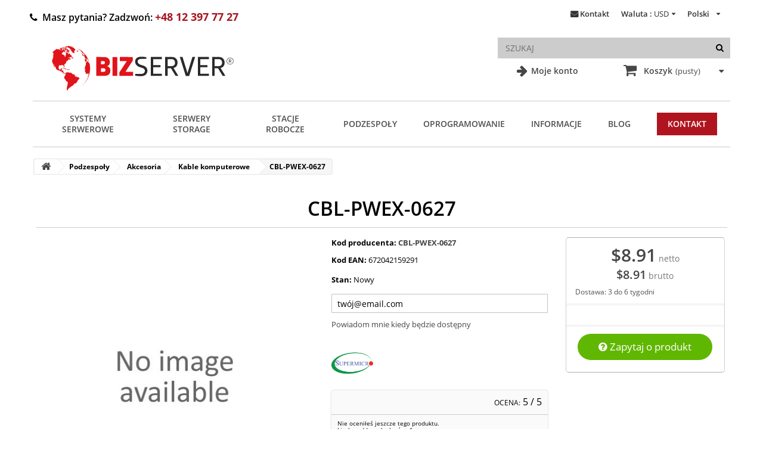

--- FILE ---
content_type: text/html; charset=utf-8
request_url: https://bizserver.eu/pl/kable-komputerowe/cbl-pwex-0627.html
body_size: 41295
content:
<!DOCTYPE HTML> <!--[if lt IE 7]><html class="no-js lt-ie9 lt-ie8 lt-ie7 " lang="pl"><![endif]--> <!--[if IE 7]><html class="no-js lt-ie9 lt-ie8 ie7" lang="pl"><![endif]--> <!--[if IE 8]><html class="no-js lt-ie9 ie8" lang="pl"><![endif]--> <!--[if gt IE 8]><html class="no-js ie9" lang="pl"><![endif]--><html lang="pl"><head> <script>/* <![CDATA[ */;window.dataLayer=window.dataLayer||[];function gtag(){dataLayer.push(arguments);}
gtag('consent','default',{'ad_storage':'denied','ad_user_data':'denied','ad_personalization':'denied','analytics_storage':'denied'});function allConsentGranted(){gtag('consent','update',{'ad_user_data':'granted','ad_personalization':'granted','ad_storage':'granted','analytics_storage':'granted'});};/* ]]> */</script>  <script>/* <![CDATA[ */;(function(w,d,s,l,i){w[l]=w[l]||[];w[l].push({'gtm.start':new Date().getTime(),event:'gtm.js'});var f=d.getElementsByTagName(s)[0],j=d.createElement(s),dl=l!='dataLayer'?'&l='+l:'';j.async=true;j.src='https://www.googletagmanager.com/gtm.js?id='+i+dl;f.parentNode.insertBefore(j,f);})(window,document,'script','dataLayer','GTM-55X92GX2');/* ]]> */</script> <meta charset="utf-8" /><title>CBL-PWEX-0627 - Sklep internetowy Bizserver</title><meta property="og:type" content="website" /><meta property="og:url" content="https://bizserver.eu/pl/kable-komputerowe/cbl-pwex-0627.html" /><meta property="og:title" content="CBL-PWEX-0627 - Sklep internetowy Bizserver" /><meta property="og:site_name" content="Sklep internetowy Bizserver" /><meta property="og:image" content="https://media2.bizserver.eu/img/p/pl-default-large_default.jpg"><meta name="msvalidate.01" content="8086C55AA023078EC7D5DA13E1126FDA" /><meta name="robots" content="index,follow" /><meta name="viewport" content="width=device-width, initial-scale=1.0, maximum-scale=5.0"><meta name="apple-mobile-web-app-capable" content="yes" /><link rel="icon" type="image/vnd.microsoft.icon" href="/img/favicon.ico?1764747686" /><link rel="shortcut icon" type="image/x-icon" href="/img/favicon.ico?1764747686" /><link rel="stylesheet" href="/themes/bizserver/css/global.css" type="text/css" media="all" /><link rel="stylesheet" href="/themes/bizserver/css/autoload/cookieconsent.css" type="text/css" media="all" /><link rel="stylesheet" href="/themes/bizserver/css/autoload/highdpi.css" type="text/css" media="all" /><link rel="stylesheet" href="/themes/bizserver/css/autoload/peter.css" type="text/css" media="all" /><link rel="stylesheet" href="/themes/bizserver/css/autoload/responsive-tables.css" type="text/css" media="all" /><link rel="stylesheet" href="/themes/bizserver/css/autoload/uniform.default.css" type="text/css" media="all" /><link rel="stylesheet" href="/js/jquery/plugins/fancybox/jquery.fancybox.css" type="text/css" media="all" /><link rel="stylesheet" href="/themes/bizserver/css/product.css" type="text/css" media="all" /><link rel="stylesheet" href="/themes/bizserver/css/print.css" type="text/css" media="print" /><link rel="stylesheet" href="/js/jquery/plugins/bxslider/jquery.bxslider.css" type="text/css" media="all" /><link rel="stylesheet" href="/themes/bizserver/css/modules/blockcart/blockcart.css" type="text/css" media="all" /><link rel="stylesheet" href="/themes/bizserver/css/modules/blockcategories/blockcategories.css" type="text/css" media="all" /><link rel="stylesheet" href="/themes/bizserver/css/modules/blockcurrencies/blockcurrencies.css" type="text/css" media="all" /><link rel="stylesheet" href="/themes/bizserver/css/modules/blocklanguages/blocklanguages.css" type="text/css" media="all" /><link rel="stylesheet" href="/themes/bizserver/css/modules/blockcontact/blockcontact.css" type="text/css" media="all" /><link rel="stylesheet" href="/themes/bizserver/css/modules/blocksearch/blocksearch.css" type="text/css" media="all" /><link rel="stylesheet" href="/js/jquery/plugins/autocomplete/jquery.autocomplete.css" type="text/css" media="all" /><link rel="stylesheet" href="/themes/bizserver/css/modules/blocktags/blocktags.css" type="text/css" media="all" /><link rel="stylesheet" href="/themes/bizserver/css/modules/blockviewed/blockviewed.css" type="text/css" media="all" /><link rel="stylesheet" href="/themes/bizserver/css/modules/themeconfigurator/css/hooks.css" type="text/css" media="all" /><link rel="stylesheet" href="/themes/bizserver/css/modules/productscategory/css/productscategory.css" type="text/css" media="all" /><link rel="stylesheet" href="/themes/bizserver/css/modules/blocktopmenu/css/blocktopmenu.css" type="text/css" media="all" /><link rel="stylesheet" href="/themes/bizserver/css/modules/blocktopmenu/css/superfish-modified.css" type="text/css" media="all" /><link rel="stylesheet" href="/themes/bizserver/css/modules/blockuserinfo/blockuserinfo.css" type="text/css" media="all" /><link rel="stylesheet" href="/modules/advancedeucompliance/views/css/aeuc_front.css" type="text/css" media="all" /><link rel="stylesheet" href="/modules/dotpay/views/css/front.css" type="text/css" media="all" /><link rel="stylesheet" href="/modules/x13logomanufacturer/views/css/x13logomanufacturer.css" type="text/css" media="all" /><link rel="stylesheet" href="/modules/x13stars/views/css/x13stars-list.css" type="text/css" media="all" /><link rel="stylesheet" href="/modules/x13stars/views/css/x13stars.css" type="text/css" media="all" /><link rel="stylesheet" href="/modules/productfeaturelist/views/css/front.css" type="text/css" media="all" /><link rel="stylesheet" href="/themes/bizserver/css/modules/mailalerts/mailalerts.css" type="text/css" media="all" /><link rel="stylesheet" href="/modules/x13homecategory/views/css/x13homecategory.css" type="text/css" media="all" /><link rel="stylesheet" href="/modules/codwfeeplus/views/css/style-front.css" type="text/css" media="all" /><link rel="stylesheet" href="/modules/advanceblog/views/css/themes/v6/theme1/theme1.css" type="text/css" media="all" /><link rel="stylesheet" href="/modules/advanceblog/views/css/themes/v6/theme1/theme1-responsive.css" type="text/css" media="all" /><link rel="stylesheet" href="/modules/advanceblog/views/css/sliders/owl-carousel/owl.carousel.css" type="text/css" media="all" /><link rel="stylesheet" href="/modules/aapfree/views/aapfree.css" type="text/css" media="all" /><link rel="stylesheet" href="/themes/bizserver/css/product_list.css" type="text/css" media="all" /> <script type="text/javascript">/* <![CDATA[ */;var CUSTOMIZE_TEXTFIELD=1;var FancyboxI18nNext='Następny';var FancyboxI18nPrev='Poprzedini';var FancyboxboxI18nClose='Zamknij';var PS_CATALOG_MODE=false;var aapfree_aapfree_GDPR=1;var aapfree_confirmation='Email został wysłany poprawnie';var aapfree_frontcontroller='https://bizserver.eu/pl/module/aapfree/question?submitQuestion=1';var aapfree_id_lang=1;var aapfree_missingFields='Nie wypełniono wszystkich niezbędnych pól';var aapfree_problem='Email nie może zostać wysłany. Proszę sprawdzić wprowadzony adres email i spróbować ponownie';var aapfree_secureKey='febe88fe9fd65edfb5f04a462330801a';var aapfree_title='Pytanie o produkt';var ajaxsearch=true;var allowBuyWhenOutOfStock=false;var attribute_anchor_separator='-';var attributesCombinations=[];var availableLaterValue='';var availableNowValue='';var baseDir='https://bizserver.eu/';var baseUri='https://bizserver.eu/';var blocksearch_type='top';var codwfeeplus_codproductid='7038';var codwfeeplus_codproductreference='COD';var codwfeeplus_is17=false;var contentOnly=false;var currencyBlank=0;var currencyFormat=1;var currencyRate=1;var currencySign='$';var currentDate='2026-01-22 05:20:55';var customerGroupWithoutTax=false;var customizationFields=false;var customizationIdMessage='Dostosowywanie #';var default_eco_tax=0;var delete_txt='Usuń';var displayPrice=0;var doesntExist='Podana kombinacja nie istnieje dla tego produktu. Wybierz inną kombinację.';var doesntExistNoMore='Ten produkt nie jest dostępny';var doesntExistNoMoreBut='z tymi atrybutami, ale jest dostępny z innymi.';var ecotaxTax_rate=0;var fieldRequired='Przed zapisaniem wypełnij wszystkie wymagane pola.';var freeProductTranslation='Za darmo!';var freeShippingTranslation='Darmowa wysyłka!';var generated_date=1769055655;var groupReduction=0;var group_reduction=0;var idDefaultImage=0;var id_lang=1;var id_product=2565;var img_dir='https://media1.bizserver.eu/themes/bizserver/img/';var img_prod_dir='https://media1.bizserver.eu/img/p/';var img_ps_dir='https://media1.bizserver.eu/img/';var instantsearch=false;var isGuest=0;var isLogged=0;var jqZoomEnabled=false;var mailalerts_already='Masz już powiadomienie dla tego produktu';var mailalerts_invalid='Twój adres jest niepoprawny.';var mailalerts_placeholder='twój@email.com';var mailalerts_registered='Wniosek o powiadomienie zatwierdzony';var mailalerts_url_add='https://bizserver.eu/pl/module/mailalerts/actions?process=add';var mailalerts_url_check='https://bizserver.eu/pl/module/mailalerts/actions?process=check';var maxQuantityToAllowDisplayOfLastQuantityMessage=1;var minimalQuantity=1;var noTaxForThisProduct=true;var oosHookJsCodeFunctions=[];var page_name='product';var priceDisplayMethod=0;var priceDisplayPrecision=2;var productAvailableForOrder=false;var productBasePriceTaxExcl=8.91;var productBasePriceTaxExcluded=8.91;var productBasePriceTaxIncl=8.91;var productHasAttributes=false;var productPrice=8.91;var productPriceTaxExcluded=8.91;var productPriceTaxIncluded=8.91;var productPriceWithoutReduction=8.91;var productReference='CBL-PWEX-0627';var productShowPrice=true;var productUnitPriceRatio=0;var product_specific_price=[];var quantitiesDisplayAllowed=true;var quantityAvailable=0;var quickView=true;var reduction_percent=0;var reduction_price=0;var removingLinkText='usuń ten produkt z koszyka';var roundMode=2;var search_url='https://bizserver.eu/pl/szukaj';var specific_currency=false;var specific_price=0;var static_token='08c04c2d6467cfd31657eebe3f7e4db6';var stock_management=1;var taxRate=0;var token='08c04c2d6467cfd31657eebe3f7e4db6';var uploading_in_progress='Przesyłanie w toku, dziękujemy za cierpliwość.';var usingSecureMode=true;var x13LangId=1;/* ]]> */</script> <script type="text/javascript" src="https://media1.bizserver.eu/themes/bizserver/cache/v_340_d956a01e1254e4f14b6a0869148f915a.js"></script> <script>/* <![CDATA[ */;var x13lazyload_threshold=1;/* ]]> */</script><link rel="alternate" href="https://bizserver.eu/pl/kable-komputerowe/cbl-pwex-0627.html" hreflang="pl"/><link rel="canonical" href="https://bizserver.eu/pl/kable-komputerowe/cbl-pwex-0627.html"/><link rel="alternate" href="https://bizserver.eu/en/computer-cables/cbl-pwex-0627.html" hreflang="en"/><script>/* <![CDATA[ */;window.dataLayer=window.dataLayer||[];dataLayer.push({event:"view_item",ecommerce:{currency:"USD",value:8.91,items:[{item_id:"2565",item_name:"CBL-PWEX-0627",item_category:"Kable komputerowe",price:8.91,quantity:1}]}});/* ]]> */</script> <script>/* <![CDATA[ */;(function(){var CURRENCY="USD";function toNumber(txt){if(!txt)return 0;var n=(txt+'').replace(/\s|[\u00A0]/g,'').replace(/[^\d.,-]/g,'');if(n.indexOf(',')>-1&&n.indexOf('.')>-1){if(n.lastIndexOf(',')>n.lastIndexOf('.'))n=n.replace(/\./g,'').replace(',','.');else n=n.replace(/,/g,'');}else{n=n.replace(',','.');}
var v=parseFloat(n);return isNaN(v)?0:v;}
function pushAddToCart(item){var qty=item.quantity||1;var val=(item.price||0)*qty;window.dataLayer=window.dataLayer||[];dataLayer.push({event:'add_to_cart',ecommerce:{currency:CURRENCY||undefined,value:+val.toFixed(2),items:[item]}});}
function itemFromTile(link){var box=link.closest('.ajax_block_product, .product-container, .product_list > li, .product-miniature')||document;var id=link.getAttribute('data-id-product')||(link.href.match(/id_product=(\d+)/)||[])[1]||null;var attr=link.getAttribute('data-id-product-attribute')||(link.href.match(/id_product_attribute=(\d+)/)||[])[1]||null;var nameEl=box.querySelector('.product-name, a.product-name, h5 a.product-name, .product-name a');var priceEl=box.querySelector('.content_price .price, .product-price, .price');var name=nameEl?nameEl.textContent.trim():'';var price=toNumber(priceEl?priceEl.textContent:'');return{item_id:id?(attr?id+'-'+attr:id):undefined,item_name:name||undefined,price:price,quantity:1};}
function itemFromProductPage(btn){var form=document.querySelector('#buy_block')||document;var id=(document.getElementById('product_page_product_id')||{}).value||(form.querySelector('[name="id_product"]')||{}).value||(location.search.match(/id_product=(\d+)/)||[])[1]||null;var attr=(form.querySelector('[name="id_product_attribute"]')||{}).value||null;var nameEl=document.querySelector('h1');var priceEl=document.querySelector('#our_price_display, .product-price, .price');var qtyEl=document.getElementById('quantity_wanted')||form.querySelector('[name="qty"]');var name=nameEl?nameEl.textContent.trim():'';var price=toNumber(priceEl?priceEl.textContent:'');var qty=qtyEl?parseInt(qtyEl.value,10)||1:1;return{item_id:id?(attr?id+'-'+attr:id):undefined,item_name:name||undefined,price:price,quantity:qty};}
document.addEventListener('click',function(e){var a=e.target&&e.target.closest&&e.target.closest('a.ajax_add_to_cart_button');if(!a)return;try{var item=itemFromTile(a);pushAddToCart(item);}catch(err){}},true);document.addEventListener('click',function(e){var btn=e.target&&e.target.closest&&e.target.closest('#add_to_cart button, button.exclusive');if(!btn)return;try{var item=itemFromProductPage(btn);pushAddToCart(item);}catch(err){}},true);})();/* ]]> */</script> <script>/* <![CDATA[ */;(function(){var currency="USD";var item={item_id:"2565",item_name:"CBL-PWEX-0627",item_category:"Kable komputerowe",price:8.91,quantity:1};document.addEventListener('click',function(e){var btn=e.target&&e.target.closest&&e.target.closest('#pd_aapp_send_question');if(!btn)return;try{window.dataLayer=window.dataLayer||[];dataLayer.push({event:'ask_product',ecommerce:{currency:currency,value:item.price,items:[item]}});}catch(err){}},true);})();/* ]]> */</script><script type="text/javascript">/* <![CDATA[ */;var checkCaptchaUrl="/modules/eicaptcha/eicaptcha-ajax.php";var RecaptachKey="6LdEqsIZAAAAALK2LqlTlVXtdRTyFrjOGcdc-JRu";var RecaptchaTheme="light";/* ]]> */</script> <script src="https://www.google.com/recaptcha/api.js?onload=onloadCallback&render=explicit&hl=pl" async defer></script> <script type="text/javascript" src="/modules/eicaptcha//views/js/eicaptcha-modules.js"></script> <link rel="preconnect" href="https://fonts.gstatic.com" crossorigin> <noscript><link rel="preload" href="/themes/bizserver/font/fontawesome-webfont.woff?v=3.2.1" as="font" type="font/woff2" crossorigin></noscript><link rel="stylesheet" href="/themes/bizserver/css/opensans.css" media="print" onload="this.onload=null;this.removeAttribute('media');"> <!--[if IE 8]> <script src="https://oss.maxcdn.com/libs/html5shiv/3.7.0/html5shiv.js"></script> <script src="https://oss.maxcdn.com/libs/respond.js/1.3.0/respond.min.js"></script> <![endif]--><style>.faq-heading {
				border-bottom: #777;
				padding: 20px 60px;
			}

			.faq-container {
				display: flex;
				justify-content: center;
				flex-direction: column;
			}

			.hr-line {
				width: 100%;
				margin: auto;

			}

			/* Style the buttons that are used to open and close the faq-page body */
			.faq-page {
				/* background-color: #eee; */
				color: #444;
				cursor: pointer;
				padding: 30px 20px;
				width: 100%;
				border: none;
				outline: none;
				transition: 0.4s;
				margin: auto;
			}

			.faq-body {
				margin: auto;
				/* text-align: center; */
				width: 100%;

			}

			/* Add a background color to the button if it is clicked on (add the .active class with JS), and when you move the mouse over it (hover) */
			.faq-page:hover {
				background-color: #F9F9F9;
			}

			/* Style the faq-page panel. Note: hidden by default */
			.faq-body {
				padding: 2%;
				background-color: white;
				display: none;
				overflow: hidden;
				margin-right: 100px;
			}
			.faq-body ul {
				list-style-type: disc !important;
				margin-left: 45px;
				margin-top: 10px;
			}

			.faq-page:after {
				content: '\2795';
				/*content: 'Więcej  ';*/
				/* Unicode character for "plus" sign (+) */
				font-size: 20px;
				color: #777;
				float: right;
				margin-left: 5px;
				margin-right: 1%;
				padding-top:  0.6%;
				padding-right: 0

			}

			.faq-page.active:after {
				content: "\2796";
				/* Unicode character for "minus" sign (-) */
			}
			#cms #center_column h1{
				border: none;
			}

			#btn-faq{
				background-color: unset;
				border: 1px solid #d2d2d2;
				color: black;
				font-size: 16px;
				cursor: pointer;
			}</style> <script type="text/javascript">/* <![CDATA[ */;$(document).ready(function(){$("#btn-faq").click(function(){$("#additionalcatdfaq").slideToggle("slow");});});var faq=document.getElementsByClassName("faq-page");var i;for(i=0;i<faq.length;i++){faq[i].addEventListener("click",function(){this.classList.toggle("active");var body=this.nextElementSibling;$(body).slideToggle("slow");});};/* ]]> */</script> </head> <!--[if lt IE 9]><div style='clear:both;height:59px;padding:0 15px 0 15px;position:relative;z-index:10000;text-align:center;'><a href="https://www.microsoft.com/windows/internet-explorer/default.aspx?ocid=ie6_countdown_bannercode"><img src="https://storage.ie6countdown.com/assets/100/images/banners/warning_bar_0000_us.jpg" border="0" height="42" width="820" alt="You are using an outdated browser. For a faster, safer browsing experience, upgrade for free today." /></a></div><![endif]--><body id="product" class="product product-2565 product-cbl-pwex-0627 category-44 category-kable-komputerowe hide-left-column hide-right-column lang_pl"> <noscript><iframe src="https://www.googletagmanager.com/ns.html?id=GTM-55X92GX2" height="0" width="0" style="display:none;visibility:hidden"></iframe></noscript><div id="page"><div id="toTop" style="display: block;"></div><div class="main-wrap-center"><div class="main-wrap"><div class="header-container"> <header id="header"><div class="banner"><div class="container"><div class="row"></div></div></div><div class="nav"><div class="container"><div class="row"> <nav><div class="lower-options" id="login-option"><a href="https://bizserver.eu/pl/moje-konto"> Moje konto</a></div><div id="languages-block-top" class="languages-block"><div class="current"> <span>Polski</span></div><ul id="first-languages" class="languages-block_ul toogle_content"><li class="selected"> <span>Polski</span></li><li > <a href="https://bizserver.eu/en/computer-cables/cbl-pwex-0627.html" title="English (United States)"> <span>English</span> </a></li></ul></div><div id="currencies-block-top"><form id="setCurrency" action="/pl/kable-komputerowe/cbl-pwex-0627.html" method="post"><div class="current"> <input type="hidden" name="id_currency" id="id_currency" value=""/> <input type="hidden" name="SubmitCurrency" value="" /> <span class="cur-label">Waluta :</span> <strong>USD</strong></div><ul id="first-currencies" class="currencies_ul toogle_content"><li class="selected"> <a href="javascript:setCurrency(2);" rel="nofollow" title="Dollar"> Dollar </a></li><li > <a href="javascript:setCurrency(3);" rel="nofollow" title="Euro"> Euro </a></li><li > <a href="javascript:setCurrency(1);" rel="nofollow" title="Złoty"> Złoty </a></li></ul></form></div><div id="contact-link"> <a href="https://bizserver.eu/pl/kontakt" title="Kontakt">Kontakt</a></div> <span id="telnumber" class="shop-phone"> <i class="icon-phone"></i>Masz pytania? Zadzwoń: <a href="tel:+48123977727"><strong>+48 12 397 77 27</strong></a> </span></nav></div></div></div><div class="top"><div class="container"><div class="row"><div id="header_logo"> <a href="https://bizserver.eu/" title="Sklep internetowy Bizserver" class="logo"> <svg width="370" height="102" viewBox="0 0 740 204" fill="none" xmlns="http://www.w3.org/2000/svg"> <path d="M111.06 31.7457C110.414 31.8491 109.808 31.7432 109.242 31.4278C109.197 31.403 109.16 31.3673 109.133 31.3242C109.106 31.281 109.09 31.2317 109.087 31.1809C109.084 31.1301 109.094 31.0794 109.116 31.0334C109.138 30.9874 109.171 30.9477 109.212 30.9178C111.065 29.548 113.188 28.7768 115.583 28.6043C116.189 28.5526 116.75 28.693 117.238 29.0626C117.538 29.2843 117.775 29.2301 117.947 28.9L118.228 28.3604C118.356 28.1091 118.558 28.018 118.834 28.087C120.135 28.4122 121.502 28.937 122.81 28.9813C124.436 29.0306 125.939 29.3854 127.318 30.0457C128.668 30.6961 130.08 31.2899 131.553 31.827C133.331 32.4774 135.024 33.3323 136.63 34.3917C137.487 34.9535 138.243 35.6014 138.899 36.3356C139.662 37.193 140.584 37.9075 141.663 38.4791C142.313 38.8191 142.276 39.0483 141.552 39.1665C141.488 39.1764 141.3 39.0778 140.99 38.8709C140.985 38.8659 140.98 38.8659 140.975 38.8709L140.872 39.0409C140.813 39.1296 140.825 39.2059 140.909 39.27C141.421 39.679 142.01 39.8638 142.675 39.8243C142.723 39.8221 142.77 39.8308 142.814 39.8499C142.858 39.869 142.896 39.8979 142.927 39.9343C142.958 39.9708 142.98 40.0138 142.991 40.0601C143.002 40.1064 143.003 40.1547 142.993 40.2013C142.84 40.8961 142.515 41.5662 142.017 42.2117C141.771 42.532 141.512 42.5419 141.241 42.2413C141.177 42.1772 141.091 42.1797 140.983 42.2487C140.8 42.367 140.749 42.5271 140.827 42.7291C141.123 43.483 141.007 44.1951 140.48 44.8652C140.332 45.0623 140.14 45.1707 139.904 45.1904C139.721 45.2101 139.564 45.151 139.431 45.013C139.243 44.8307 139.076 44.8455 138.928 45.0574C138.3 45.9296 139.098 47.0457 139.505 47.8439C139.672 48.179 139.593 48.4426 139.268 48.6348L138.965 48.8122C138.67 48.9846 138.64 49.1941 138.876 49.4404C139.615 50.219 139.926 51.2513 139.808 52.5374C139.783 52.833 139.633 52.9267 139.357 52.8183C138.642 52.5423 137.945 52.2023 137.265 51.7983C137.014 51.6455 136.753 51.6209 136.482 51.7243C136.246 51.813 136.024 51.7884 135.817 51.6504C134.679 50.8817 133.588 50.0268 132.543 49.0857C132.016 48.6126 131.762 48.0484 131.782 47.393C131.787 47.1516 131.671 47.0235 131.435 47.0087C130.937 46.9693 130.609 46.7106 130.452 46.2326C130.383 46.0306 130.259 45.8704 130.082 45.7522C129.245 45.1904 128.51 44.3429 127.88 43.2096C127.722 42.9287 127.781 42.7045 128.057 42.537L128.966 41.99C129.321 41.7732 129.328 41.5441 128.988 41.3026C128.831 41.1893 128.715 41.0365 128.641 40.8443C128.493 40.4304 128.294 40.4058 128.042 40.7704C128.003 40.8345 127.959 40.8985 127.909 40.9626C127.826 41.0759 127.715 41.14 127.577 41.1548C126.483 41.2632 125.966 40.7236 126.025 39.5361C126.027 39.4899 126.042 39.4452 126.067 39.4065C126.092 39.3679 126.128 39.3368 126.169 39.3164C126.211 39.296 126.257 39.2871 126.303 39.2907C126.349 39.2942 126.393 39.31 126.431 39.3365C126.776 39.573 127.163 39.6864 127.592 39.6765C128.02 39.6716 128.05 39.5583 127.68 39.3365C126.971 38.9177 126.165 38.7206 125.264 38.7452C125.037 38.7551 124.879 38.6541 124.791 38.4422C123.796 36.0819 122.012 34.5199 119.44 33.7561C119.179 33.6772 118.933 33.7043 118.701 33.8374C118.026 34.2168 117.388 34.1503 116.787 33.6378C116.63 33.5048 116.632 33.3717 116.795 33.2387C116.918 33.1303 116.92 33.0219 116.802 32.9135C116.728 32.8396 116.644 32.7829 116.551 32.7435C116.122 32.5414 115.693 32.3172 115.265 32.0709C114.935 31.8836 114.952 31.7407 115.317 31.6422L116.883 31.2061C117.135 31.1371 117.248 30.9745 117.223 30.7183C117.208 30.5359 117.154 30.3684 117.061 30.2157C116.883 29.9446 116.686 29.9299 116.469 30.1713C116.139 30.5409 115.748 30.7971 115.294 30.94C115.038 31.0238 114.839 31.179 114.696 31.4057L113.203 33.697C113.132 33.801 113.026 33.8726 112.907 33.8965C112.686 33.9359 112.525 33.8817 112.427 33.7339C112.284 33.5072 112.08 33.3939 111.814 33.3939L109.5 33.3865C108.904 33.3865 108.771 33.6354 109.101 34.133C109.239 34.3449 109.429 34.4607 109.67 34.4804C110.417 34.5396 111.37 34.0148 112.057 34C112.319 33.9951 112.474 34.1207 112.523 34.377L112.582 34.6726C112.651 35.052 112.496 35.2688 112.117 35.323C110.683 35.53 109.242 35.498 107.793 35.227C107.483 35.1678 107.394 34.9954 107.527 34.7096C107.783 34.1528 107.69 33.6477 107.246 33.1943C107.064 33.0071 107.081 32.847 107.298 32.7139C107.362 32.6696 107.434 32.6474 107.512 32.6474C107.581 32.6425 107.638 32.6671 107.682 32.7213C108.224 33.421 108.771 33.4851 109.323 32.9135C109.467 32.7646 109.656 32.6638 109.863 32.6252C110.34 32.5316 110.779 32.3345 111.178 32.0339C111.523 31.7728 111.483 31.6767 111.06 31.7457Z" fill="#E0141A" /> <path d="M126.535 28.597C126.648 28.6315 126.653 28.6733 126.55 28.7226C126.165 28.9197 125.756 28.9665 125.323 28.8631C125.076 28.8039 125.074 28.7325 125.315 28.6487C125.724 28.496 126.131 28.4787 126.535 28.597Z" fill="#2A2A2A" /> <path d="M138.463 31.3371L127.357 28.2985C127.255 28.2704 127.149 28.3307 127.121 28.4331L127.094 28.5329C127.066 28.6353 127.126 28.741 127.229 28.769L138.335 31.8077C138.437 31.8357 138.543 31.7754 138.571 31.673L138.598 31.5732C138.626 31.4708 138.566 31.3651 138.463 31.3371Z" fill="#E0141A" /> <path d="M101.637 33.7487C102.273 33.251 102.662 32.6425 102.805 31.9231C102.849 31.6865 102.995 31.5732 103.241 31.5831C103.803 31.6028 104.3 31.4205 104.734 31.0361C104.877 30.908 105 30.9252 105.103 31.0878L105.207 31.2431C105.222 31.2628 105.217 31.28 105.192 31.2948C104.507 31.6989 103.844 32.1473 103.204 32.64C103.002 32.7977 102.903 33.0022 102.908 33.2535C102.913 33.4358 102.96 33.6009 103.049 33.7487C103.1 33.8308 103.127 33.9249 103.129 34.0214C103.131 34.1179 103.107 34.2134 103.06 34.2982C103.013 34.383 102.944 34.4541 102.86 34.5043C102.776 34.5545 102.681 34.5819 102.583 34.5839C101.273 34.6036 100.073 34.8032 98.9842 35.1826C98.6836 35.2861 98.4841 35.1851 98.3856 34.8796L98.0161 33.6674C97.8732 33.1944 98.0506 32.9628 98.5482 32.9726C99.4695 32.9923 100.413 32.6351 101.379 31.9009C101.421 31.8675 101.473 31.8469 101.526 31.8414C101.58 31.8358 101.635 31.8455 101.683 31.8694C101.732 31.8934 101.773 31.9305 101.801 31.9766C101.83 32.0227 101.845 32.0758 101.844 32.13C101.854 32.5242 101.655 32.8396 101.246 33.0761C101.18 33.1128 101.132 33.1743 101.111 33.2474C101.09 33.3206 101.099 33.3997 101.135 33.4678L101.231 33.66C101.329 33.8473 101.465 33.8768 101.637 33.7487Z" fill="#E0141A" /> <path d="M107.439 31.8713C106.99 31.7875 106.631 31.9009 106.36 32.2113C106.207 32.3936 106.01 32.4651 105.768 32.4256L105.502 32.3813C105.103 32.3074 105.093 32.2014 105.473 32.0635C106.039 31.8516 106.5 31.5141 106.855 31.0509C107.057 30.7897 107.306 30.733 107.601 30.8809C108.109 31.1322 108.53 31.482 108.865 31.9304C108.908 31.9877 108.936 32.0545 108.948 32.1253C108.959 32.1961 108.954 32.2688 108.931 32.3374C108.909 32.406 108.871 32.4686 108.819 32.5199C108.768 32.5713 108.705 32.6099 108.636 32.6326C108.168 32.7804 107.877 32.6277 107.764 32.1743C107.719 32.0068 107.611 31.9058 107.439 31.8713Z" fill="#E0141A" /> <path d="M105.406 34.4656L105.015 34.9978C104.798 35.2935 104.635 35.2639 104.527 34.9091C104.443 34.6332 104.278 34.4238 104.032 34.2809C103.917 34.2116 103.829 34.1054 103.783 33.9802C103.738 33.855 103.737 33.7185 103.78 33.5935C103.864 33.3619 103.987 33.1648 104.15 33.0022C104.347 32.7952 104.576 32.7533 104.837 32.8765C105.547 33.2214 106.214 33.6255 106.84 34.0887C107.165 34.3301 107.148 34.5445 106.788 34.7317C106.581 34.8401 106.431 34.8081 106.337 34.6356C106.037 34.0788 105.726 34.0222 105.406 34.4656Z" fill="#E0141A" /> <path d="M106.404 44.7322C105.803 45.2545 105.318 45.9049 104.948 46.6835C104.554 47.5113 103.948 47.8439 103.13 47.6813C103.045 47.665 102.957 47.6679 102.872 47.6896C102.788 47.7113 102.709 47.7514 102.642 47.807C102.243 48.1272 101.906 48.5042 101.63 48.9378C101.492 49.1645 101.3 49.3296 101.053 49.433C99.4473 50.118 98.26 51.4238 97.4914 53.3504C97.3781 53.6264 97.4249 53.8678 97.6318 54.0748C98.1541 54.602 98.393 55.287 98.3487 56.1296C98.329 56.5139 98.4989 56.6396 98.8586 56.5065L99.5459 56.2626C99.8464 56.1542 100.122 56.1985 100.374 56.3956C102.251 57.837 103.743 59.2487 106.264 59.1009C106.525 59.0861 106.653 59.2068 106.648 59.463L106.633 62.2274C106.633 62.4787 106.724 62.693 106.907 62.8704C107.246 63.2006 107.456 63.6071 107.535 64.09C107.557 64.2249 107.626 64.348 107.729 64.4382C107.833 64.5285 107.965 64.5805 108.104 64.5852C108.791 64.6 109.56 64.0309 109.604 63.2991C109.688 62.0426 109.547 60.9167 109.183 59.9213C109.119 59.7291 109.185 59.6183 109.382 59.5887C111.323 59.2536 112.102 58.0414 111.718 55.9522C111.668 55.691 111.543 55.4717 111.341 55.2943L110.905 54.9248C110.807 54.8431 110.732 54.7382 110.686 54.6194C110.639 54.5006 110.623 54.3719 110.639 54.2448C110.673 53.9491 110.806 53.72 111.038 53.5574C111.289 53.3751 111.387 53.1312 111.333 52.8256C111.161 51.8648 111.176 50.9409 111.378 50.0539C111.401 49.9524 111.448 49.8577 111.515 49.777C111.581 49.6964 111.665 49.6319 111.76 49.5885C111.856 49.545 111.96 49.5238 112.065 49.5263C112.171 49.5288 112.274 49.5551 112.368 49.603C113.072 49.9627 113.826 50.0367 114.629 49.8248C114.94 49.741 115.211 49.81 115.442 50.0317C115.959 50.5122 116.647 51.3843 117.327 51.5617C117.44 51.5913 117.556 51.5987 117.674 51.5839C117.93 51.5543 118.095 51.6652 118.169 51.9165C118.356 52.5423 118.369 53.141 118.206 53.7126C118.142 53.9442 118.221 54.1068 118.443 54.2004C118.753 54.3285 119.021 54.5183 119.248 54.7696C119.399 54.9401 119.594 55.0666 119.812 55.1355C120.029 55.2044 120.261 55.2131 120.483 55.1608C120.705 55.1086 120.909 54.9972 121.072 54.8385C121.236 54.6798 121.354 54.4798 121.413 54.2596C121.566 53.7028 121.827 53.1878 122.197 52.7148C122.384 52.4783 122.544 52.493 122.677 52.7591C123.357 54.0748 124.291 55.2451 125.478 56.27C125.685 56.4523 125.788 56.6814 125.788 56.9574L125.796 57.5191C125.796 57.7556 125.882 57.9528 126.054 58.1104C127.055 59.0072 128.235 59.5197 129.594 59.6478C129.954 59.6823 130.013 59.8351 129.772 60.1061C129.323 60.6136 128.71 60.8748 127.932 60.8896C127.636 60.8945 127.444 61.0374 127.355 61.3183C127.338 61.3758 127.339 61.4374 127.358 61.4944C127.378 61.5513 127.414 61.6007 127.463 61.6358C127.512 61.6708 127.571 61.6897 127.631 61.6897C127.691 61.6898 127.75 61.671 127.799 61.6361C128.897 60.8526 130.082 60.7565 131.353 61.3478C131.575 61.4513 131.708 61.6238 131.752 61.8652L131.959 63.07C131.986 63.2243 131.954 63.3831 131.869 63.5147C131.784 63.6463 131.653 63.7409 131.501 63.7796L129.816 64.2009C129.58 64.26 129.4 64.3955 129.277 64.6074C128.646 65.721 127.271 66.0684 125.153 65.6496C124.389 65.4968 124.301 65.6767 124.887 66.1891C125.266 66.5242 125.719 66.7238 126.247 66.7878C126.483 66.8125 126.582 66.943 126.542 67.1796L126.513 67.3939C126.498 67.4817 126.45 67.5603 126.378 67.6128C126.306 67.6653 126.216 67.6876 126.128 67.6748C125.04 67.4875 124.416 66.9332 124.259 66.0117C124.214 65.7555 124.062 65.6348 123.8 65.6496L121.96 65.7383C121.64 65.758 121.416 65.9107 121.288 66.1965L121.147 66.4922C121.034 66.7385 120.844 66.8741 120.578 66.8987C119.204 67.0465 118.169 69.0274 117.245 70.0252C117.127 70.1484 117.135 70.2642 117.268 70.3726L117.415 70.4835C117.455 70.513 117.489 70.5081 117.519 70.4687C118.928 68.4927 120.665 67.3249 122.729 66.9652C123.414 66.847 123.862 67.1032 124.074 67.7339C124.121 67.8772 124.122 68.0318 124.075 68.1754C124.029 68.3189 123.938 68.4439 123.815 68.5322C123.594 68.6948 123.436 68.8993 123.342 69.1456C123.29 69.292 123.277 69.4494 123.304 69.6023C123.332 69.7552 123.398 69.8984 123.497 70.0178C124.345 71.0329 125.335 71.607 126.468 71.74C126.794 71.7794 127.023 71.6513 127.156 71.3556C127.308 71.0058 127.533 70.7027 127.828 70.4465C128.07 70.2396 128.316 70.2346 128.567 70.4317C128.671 70.5155 128.727 70.6288 128.737 70.7717C128.747 70.8999 128.712 71.0132 128.634 71.1117C128.333 71.501 128.03 71.9001 127.725 72.3091C127.572 72.5161 127.372 72.6565 127.126 72.7304C125.732 73.1739 124.424 73.8096 123.202 74.6374C122.887 74.8542 122.653 74.7852 122.5 74.4304C122.298 73.9426 122.33 73.5188 122.596 73.1591C122.687 73.0386 122.806 72.9424 122.943 72.8792C123.08 72.816 123.229 72.7878 123.379 72.797C123.783 72.8265 124.165 72.7748 124.525 72.6417C124.87 72.5136 124.86 72.4225 124.495 72.3683C123.904 72.2746 123.3 72.2648 122.685 72.3387C122.433 72.3683 122.239 72.489 122.101 72.7009C121.815 73.1493 121.404 73.4449 120.867 73.5878C119.374 73.9796 116.403 74.837 117.97 77.0396C118.078 77.1874 118.051 77.3032 117.888 77.387C116.775 77.9733 115.76 78.2419 114.844 78.1926C114.602 78.1778 114.425 78.2788 114.311 78.4956L112.523 81.9104C112.326 82.2899 112.094 82.312 111.828 81.977L111.548 81.6296C111.232 81.2304 111.06 81.2846 111.03 81.7922C110.976 82.7383 111.237 83.5488 111.814 84.2239C112.203 84.6822 112.171 85.1084 111.718 85.5026C110.491 86.5571 109.215 87.4736 107.889 88.2522C105.901 89.42 104.704 91.9552 105.731 94.1356C106.204 95.1409 106.552 96.2545 106.773 97.4765C106.899 98.1639 106.522 98.733 106.057 99.1913C105.781 99.4623 105.596 99.4106 105.502 99.0361L105.347 98.393C105.293 98.1713 105.177 97.989 105 97.8461C104.024 97.038 103.49 96.018 103.396 94.7861C103.322 93.8203 102.822 93.0836 101.896 92.5761C101.809 92.528 101.707 92.5113 101.609 92.5288C101.511 92.5463 101.422 92.5969 101.356 92.6722C101.238 92.8052 101.1 92.9161 100.943 93.0048C100.642 93.1674 100.415 93.0959 100.263 92.7904L100.026 92.31C99.8735 91.9996 99.6247 91.8517 99.2798 91.8665L96.3903 91.9626C96.0799 91.9725 95.9247 92.1326 95.9247 92.443V92.8496C95.9235 92.9795 95.8926 93.1074 95.8344 93.2234C95.7761 93.3395 95.692 93.4407 95.5885 93.5192C95.485 93.5977 95.3649 93.6515 95.2374 93.6763C95.11 93.7012 94.9785 93.6965 94.8531 93.6626L91.0989 92.6204C90.9868 92.5898 90.868 92.5923 90.7566 92.6276C90.6453 92.663 90.546 92.7298 90.4707 92.82C89.473 94.0396 88.1059 93.8843 87.1969 95.2591C87.054 95.4759 87.0244 95.7075 87.1082 95.9539C87.729 97.7943 86.6057 98.8439 86.5391 100.573C86.4357 103.446 87.5171 105.799 89.7834 107.632C90.0593 107.849 90.3673 107.908 90.7072 107.81L93.146 107.085C93.5056 106.977 93.7495 106.745 93.8776 106.39L94.6092 104.269C94.7718 103.806 95.0994 103.56 95.5921 103.53L97.8535 103.382C98.4152 103.348 98.6172 103.599 98.4595 104.136L96.6489 110.352C96.4765 110.924 96.6637 111.086 97.2106 110.84L97.6096 110.663C97.8461 110.549 98.0949 110.502 98.3561 110.522C98.962 110.562 99.605 110.581 100.285 110.581C102.517 110.581 103.359 112.289 102.62 114.343C102.034 115.97 102.347 117.28 103.559 118.276C104.18 118.788 104.894 119.037 105.702 119.022C106.668 119.002 107.623 119.039 108.569 119.133C109.486 119.227 109.779 119.717 109.449 120.604C109.36 120.845 109.444 120.954 109.7 120.929C109.774 120.924 109.843 120.9 109.907 120.855C109.956 120.816 109.991 120.767 110.01 120.707C110.232 119.953 110.666 119.441 111.311 119.17C111.557 119.067 111.676 118.882 111.666 118.616L111.629 117.913C111.619 117.697 111.722 117.573 111.939 117.544L112.649 117.455C112.925 117.416 113.161 117.3 113.358 117.108C113.905 116.586 114.531 116.354 115.235 116.413C115.491 116.438 115.693 116.342 115.841 116.125L116.137 115.689C116.217 115.57 116.328 115.476 116.458 115.416C116.588 115.356 116.733 115.333 116.876 115.349L117.208 115.386C117.524 115.425 117.571 115.556 117.349 115.777C116.516 116.61 116.285 117.847 116.654 119.488C116.743 119.877 116.839 119.88 116.942 119.495C117.046 119.145 117.041 118.791 116.928 118.431C116.849 118.18 116.908 117.965 117.105 117.788L118.819 116.25C118.987 116.098 119.174 116.063 119.381 116.147C120.16 116.457 120.788 116.923 121.266 117.544C121.448 117.775 121.684 117.869 121.975 117.825C122.946 117.677 123.736 117.896 124.347 118.483C124.608 118.729 124.855 118.717 125.086 118.446L125.441 118.024C125.628 117.803 125.867 117.704 126.158 117.729C126.67 117.778 127.188 117.697 127.71 117.485C127.892 117.411 128.055 117.431 128.198 117.544C128.405 117.711 128.449 117.916 128.331 118.157L128.131 118.549C127.87 119.062 128.01 119.219 128.552 119.022C129.301 118.746 129.833 118.931 130.149 119.577C130.262 119.808 130.429 119.988 130.651 120.116L131.715 120.707C131.991 120.86 132.178 121.084 132.277 121.38C132.78 122.903 134.524 123.501 136.002 123.28C137.15 123.107 138.438 123.472 139.867 124.373C140.867 124.999 141.286 125.862 141.123 126.96C141.105 127.084 141.124 127.21 141.176 127.324C141.228 127.438 141.313 127.535 141.419 127.603C141.611 127.722 141.734 127.897 141.788 128.128C141.842 128.35 141.798 128.552 141.655 128.734L140.451 130.242C140.096 130.686 140.199 130.856 140.761 130.752C141.101 130.688 141.296 130.501 141.345 130.19C141.409 129.772 141.65 129.577 142.069 129.607C142.567 129.646 143.025 129.848 143.444 130.213C143.493 130.255 143.529 130.31 143.55 130.371C143.571 130.433 143.574 130.499 143.561 130.562C143.547 130.626 143.517 130.685 143.473 130.732C143.429 130.78 143.373 130.815 143.311 130.833C143.015 130.927 142.845 131.144 142.801 131.484C142.766 131.76 142.877 131.846 143.133 131.743C143.389 131.639 143.545 131.452 143.599 131.181C143.678 130.787 143.914 130.639 144.308 130.737L147.094 131.432C147.239 131.47 147.367 131.557 147.453 131.677C147.54 131.798 147.58 131.944 147.567 132.09C147.548 132.366 147.55 132.647 147.575 132.933C147.619 133.396 147.796 133.455 148.107 133.11L148.469 132.703C148.691 132.462 148.949 132.405 149.245 132.533C150.112 132.903 151.014 133.007 151.95 132.844C152.232 132.797 152.522 132.843 152.776 132.975C153.029 133.107 153.232 133.318 153.354 133.576C153.768 134.448 154.433 134.82 155.349 134.692C155.733 134.642 155.997 134.798 156.14 135.157C156.578 136.291 156.495 137.326 155.889 138.262C154.77 139.996 153.314 141.546 151.521 142.911C150.272 143.864 150.361 145.261 149.777 146.57C148.609 149.147 146.892 151.406 144.626 153.347C144.434 153.515 144.207 153.604 143.946 153.613C141.576 153.687 139.527 154.547 137.797 156.193C137.6 156.38 137.49 156.609 137.465 156.88C137.273 159.009 134.642 160.635 132.964 161.618C132.705 161.77 132.475 161.968 132.284 162.202C131.018 163.799 129.599 164.294 128.028 163.688C127.456 163.466 127.331 163.616 127.651 164.139C128.143 164.942 128.023 165.6 127.289 166.112C126.229 166.851 125.035 167.349 123.704 167.605C123.468 167.65 123.266 167.758 123.098 167.93L119.241 171.922C119.029 172.134 118.918 172.39 118.908 172.69C118.864 173.582 118.43 174.24 117.607 174.664C117.332 174.807 117.189 175.033 117.179 175.344C117.164 175.911 117.366 176.334 117.785 176.615C118.243 176.926 118.196 177.103 117.644 177.147C115.797 177.295 114.509 176.344 113.779 174.294C113.696 174.063 113.747 173.866 113.935 173.703L114.171 173.496C114.477 173.23 114.412 173.03 113.979 172.897C113.89 172.868 113.814 172.816 113.75 172.742C113.715 172.701 113.696 172.648 113.696 172.594C113.696 172.54 113.715 172.488 113.75 172.447L114.814 171.168C115.139 170.783 115.038 170.658 114.511 170.791C114.245 170.855 114.082 170.749 114.023 170.473C113.949 170.148 113.979 169.837 114.112 169.542C114.521 168.625 114.622 167.667 114.415 166.667C114.356 166.4 114.415 166.161 114.592 165.95C114.848 165.639 114.969 165.292 114.954 164.907C114.949 164.612 115.05 164.36 115.257 164.153C116.075 163.335 116.255 162.345 115.797 161.182C115.689 160.916 115.674 160.643 115.753 160.362C116.211 158.758 116.965 157.117 117.112 155.469C117.275 153.719 117.393 151.909 117.467 150.036C117.477 149.79 117.388 149.588 117.201 149.43C116.048 148.432 114.836 147.316 113.388 146.747C111.924 146.17 110.254 142.948 109.316 141.58C109.158 141.349 109.069 141.095 109.05 140.819C108.986 139.878 108.55 139.176 107.742 138.713C106.027 137.722 103.869 134.588 106.64 133.258C106.921 133.12 106.956 132.935 106.744 132.703C106.675 132.625 106.608 132.605 106.544 132.644C106.116 132.891 105.823 132.782 105.665 132.319C105.291 131.245 105.527 130.496 106.374 130.072C106.467 130.028 106.548 129.962 106.611 129.88L109.109 126.79C109.291 126.564 109.377 126.308 109.367 126.022C109.358 125.578 109.53 125.169 109.885 124.795C110.111 124.553 110.148 124.285 109.996 123.989C109.557 123.142 109.279 122.225 109.161 121.24C109.02 120.087 107.823 119.865 106.884 120.168C106.589 120.266 106.438 120.471 106.434 120.781L106.419 121.277C106.409 121.705 106.224 121.804 105.864 121.572C104.835 120.917 103.785 120.424 102.716 120.094C102.357 119.985 102.071 119.776 101.859 119.466C101.416 118.815 100.847 118.524 100.152 118.593C99.7824 118.633 99.605 118.468 99.6198 118.098L99.6346 117.847C99.6493 117.576 99.5779 117.327 99.4202 117.1L97.6096 114.528C97.4815 114.346 97.3116 114.297 97.0997 114.38L96.5011 114.632C96.3459 114.694 96.1733 114.698 96.0165 114.642C95.8597 114.586 95.7296 114.475 95.6512 114.329C95.0945 113.323 94.2816 112.875 93.2125 112.983C92.843 113.023 92.5498 112.89 92.3331 112.584C91.6532 111.633 90.823 110.904 89.8426 110.397C89.5962 110.268 89.3523 110.266 89.1109 110.389C87.8743 111.02 86.6574 110.963 85.4602 110.219C83.8836 109.234 82.2898 108.28 80.6787 107.359C79.4076 106.627 78.8681 105.888 77.8483 104.971C77.6512 104.794 77.6069 104.584 77.7153 104.343L78.0035 103.722C78.1069 103.495 78.1094 103.266 78.0109 103.035C77.1782 101.113 76.1387 99.3293 74.8922 97.6835C74.6705 97.3927 74.5375 97.0651 74.4931 96.7004C74.4641 96.4444 74.3641 96.2034 74.2049 96.0056C73.1999 94.7541 72.3795 93.4335 71.744 92.0439C71.6159 91.768 71.5839 91.4822 71.6479 91.1865C71.7809 90.5312 71.6799 90.0852 71.3449 89.8487C70.0689 88.9519 69.7068 89.2746 70.2586 90.817C71.3424 93.8523 72.6505 97.0626 74.1827 100.448C74.2204 100.532 74.2335 100.625 74.2204 100.716C74.2073 100.808 74.1687 100.894 74.1088 100.965L73.828 101.283C73.6802 101.455 73.5743 101.433 73.5102 101.217C73.2097 100.236 72.6949 99.4796 71.9657 98.9474C71.7243 98.77 71.5715 98.531 71.5075 98.2304C71.2464 96.9887 70.6182 95.88 69.623 94.9043C69.4062 94.6875 69.3446 94.4313 69.4382 94.1356C69.6797 93.362 69.5294 92.5983 68.9874 91.8443C68.8249 91.6177 68.7386 91.3639 68.7288 91.083C68.6598 88.9839 68.0883 87.2864 67.0143 85.9904C64.812 83.3369 64.5459 78.9243 65.1963 75.7165C65.4919 74.2333 65.9895 72.8684 66.6891 71.6217C67.5365 70.109 68.044 68.4558 68.2115 66.6622C68.2361 66.3961 68.1868 66.1472 68.0637 65.9156C67.6942 65.2258 67.5045 64.5064 67.4946 63.7574C67.4897 63.3878 67.6646 63.2523 68.0193 63.3509C68.3051 63.4248 68.544 63.5948 68.7362 63.8609C68.9973 64.2206 69.1476 64.6222 69.187 65.0656L69.3717 67.0687C69.4013 67.4333 69.522 67.4654 69.7339 67.1648C69.8275 67.0317 69.8866 66.8814 69.9112 66.7139C70.1231 65.1519 69.6772 63.8781 68.5736 62.8926C68.3913 62.7349 68.3273 62.5378 68.3814 62.3013C68.5785 61.3897 68.6155 60.4954 68.4923 59.6183C68.4578 59.3719 68.5046 59.1428 68.6327 58.9309C69.4826 57.4896 69.0983 56.0778 69.4382 54.4961C69.4974 54.23 69.4777 53.9713 69.3791 53.72C69.1081 53.0252 68.9702 52.3181 68.9653 51.5987C68.9653 51.2538 68.8027 51.0148 68.4775 50.8817L67.805 50.6083C67.4798 50.4752 67.4404 50.2855 67.6868 50.0391C67.7705 49.9504 67.7927 49.847 67.7533 49.7287C67.635 49.369 67.4454 49.3271 67.1842 49.603C66.6226 50.2091 65.8121 50.6009 64.7529 50.7783C64.408 50.8325 64.3538 50.7314 64.5903 50.4752C65.2997 49.7065 66.4378 49.8765 66.7408 48.7826C66.8049 48.551 66.9231 48.3539 67.0956 48.1913C71.1749 44.338 75.5795 40.9749 80.3092 38.1022C80.4303 38.0282 80.5696 37.9885 80.7126 37.9872C80.8556 37.9859 80.997 38.0231 81.1221 38.0948C81.9892 38.5826 82.44 39.169 82.4745 39.8539C82.4893 40.1101 82.615 40.1914 82.8514 40.0978C84.3344 39.5114 85.9011 39.0877 87.5516 38.8265C87.9753 38.7575 88.0615 38.898 87.8103 39.2478L87.6625 39.4474C87.3225 39.9204 87.4284 40.0609 87.9802 39.8687C88.3202 39.7504 88.6577 39.711 88.9927 39.7504C89.1469 39.7667 89.2965 39.8144 89.4324 39.8906C89.5683 39.9668 89.6877 40.07 89.7834 40.1939C90.1332 40.6423 90.5569 41.0316 91.0545 41.3617C91.498 41.6574 91.4659 41.8816 90.9585 42.0343C90.8452 42.0738 90.7565 42.1477 90.6924 42.2561C90.5496 42.5074 90.621 42.6207 90.9067 42.5961L92.4365 42.4704C92.6878 42.4507 92.907 42.5296 93.0942 42.707C93.1977 42.8006 93.2618 42.9114 93.2864 43.0396C93.3652 43.4485 93.5106 43.4485 93.7224 43.0396L94.3432 41.8717C94.555 41.4677 94.4466 41.3445 94.018 41.5022C93.6485 41.6451 93.2642 41.7239 92.8651 41.7387C92.5301 41.7485 92.301 41.6007 92.1779 41.2952C92.0399 40.9503 91.7886 40.7384 91.4241 40.6596C91.3633 40.6477 91.3074 40.6183 91.2631 40.5751C91.2188 40.5318 91.1881 40.4766 91.1748 40.4162C91.1614 40.3557 91.166 40.2927 91.188 40.2348C91.21 40.177 91.2483 40.1268 91.2984 40.0904L91.9266 39.6174C92.1532 39.44 92.3133 39.2158 92.407 38.9448C92.604 38.388 92.9735 38.0283 93.5155 37.8656C93.6781 37.8213 93.7224 37.7228 93.6485 37.57L93.5598 37.3926C93.55 37.3778 93.5106 37.3827 93.4416 37.4074L90.6185 38.5161C90.3574 38.6196 90.249 38.5333 90.2934 38.2574C90.4412 37.2916 90.9634 36.72 91.8601 36.5426C92.1212 36.4933 92.3651 36.3923 92.5917 36.2396L94.7718 34.7687C94.9984 34.611 95.2423 34.5814 95.5034 34.68L96.6489 35.1087C96.9692 35.227 97.0307 35.4241 96.8337 35.7C96.4839 36.1878 96.8164 36.5672 97.8314 36.8383C98.1253 36.9186 98.4356 36.917 98.7287 36.8336C99.0218 36.7503 99.2865 36.5883 99.4941 36.3652C99.839 35.9956 100.238 35.732 100.691 35.5743C100.859 35.5152 100.967 35.5719 101.017 35.7443L101.09 35.9883C101.15 36.1854 101.085 36.3283 100.898 36.417C99.9622 36.8604 99.3094 37.6291 98.9399 38.723C98.9049 38.8232 98.8914 38.9296 98.9003 39.0353C98.9092 39.141 98.9403 39.2437 98.9916 39.3365C99.1246 39.578 99.2577 39.8071 99.3907 40.0239C99.5927 40.3639 99.5015 40.4846 99.1172 40.3861C99.0729 40.3762 99.0286 40.3762 98.9842 40.3861C98.866 40.4255 98.7724 40.497 98.7034 40.6004C98.3684 41.1425 97.8954 41.4209 97.2845 41.4356C97.0923 41.4356 96.915 41.3814 96.7524 41.273C96.3188 40.9872 95.8188 40.869 95.2522 40.9183C94.8728 40.9478 94.8531 41.0488 95.1931 41.2213C96.0134 41.6426 96.1833 42.4039 97.1662 42.6109C97.6392 42.7045 98.0949 42.7562 98.5334 42.7661C98.8259 42.7703 99.1103 42.6698 99.3352 42.4828C99.5602 42.2957 99.7109 42.0345 99.7602 41.7461C99.8735 41.0759 100.201 40.6472 100.743 40.46C101.122 40.327 101.386 40.4452 101.534 40.8148L101.778 41.4135C101.916 41.7535 101.802 41.958 101.438 42.027C100.891 42.1304 100.583 42.4335 100.514 42.9361C100.46 43.3451 100.588 43.4165 100.898 43.1504L101.962 42.2413C102.179 42.0541 102.278 41.82 102.258 41.5391L102.155 40.0535C102.105 39.3735 102.386 38.8807 102.997 38.5752C103.721 38.2155 104.29 38.3412 104.704 38.9522C104.867 39.1985 104.879 39.4523 104.741 39.7135L104.349 40.4378C104.318 40.4958 104.298 40.5597 104.291 40.6257C104.284 40.6917 104.29 40.7586 104.309 40.8224C104.329 40.8863 104.36 40.946 104.403 40.9979C104.445 41.0499 104.497 41.0931 104.556 41.1252C104.857 41.2829 105.162 41.3494 105.473 41.3248C105.568 41.3173 105.664 41.3356 105.75 41.3779C105.835 41.4202 105.908 41.4848 105.961 41.565C106.013 41.6452 106.042 41.738 106.046 41.8336C106.05 41.9292 106.028 42.0241 105.983 42.1083C105.825 42.4187 105.707 42.7365 105.628 43.0617C105.505 43.6136 105.677 43.7343 106.145 43.4239C107.116 42.7784 107.705 41.8545 107.912 40.6522C107.924 40.5861 107.923 40.5181 107.908 40.4523C107.893 40.3866 107.864 40.3245 107.824 40.2699C107.784 40.2152 107.733 40.1692 107.674 40.1345C107.616 40.0998 107.551 40.0773 107.483 40.0683C107.276 40.0436 107.072 40.0313 106.87 40.0313C106.663 40.0313 106.475 39.9697 106.308 39.8465C106.175 39.748 106.118 39.6001 106.138 39.403C106.145 39.3395 106.168 39.2786 106.204 39.2258C106.24 39.173 106.288 39.1298 106.345 39.1C106.631 38.9472 106.707 38.7403 106.574 38.4791C106.416 38.1687 106.463 37.8903 106.714 37.6439L107.682 36.6978C107.924 36.4662 108.21 36.348 108.54 36.343L113.107 36.2913C113.388 36.2864 113.58 36.4145 113.683 36.6756C113.93 37.2965 114.339 37.8804 114.91 38.4274C115.068 38.5752 115.25 38.6639 115.457 38.6935C116.846 38.8856 117.992 39.5509 118.893 40.6891C119.021 40.8517 119.061 41.0341 119.012 41.2361C118.987 41.3396 118.94 41.4307 118.871 41.5096C118.625 41.7806 118.674 41.9826 119.019 42.1156C120.566 42.702 122.118 43.4264 123.675 44.2887C123.966 44.4464 123.968 44.6114 123.682 44.7839C122.992 45.1978 122.502 45.7423 122.212 46.4174C122.079 46.7377 121.881 46.7845 121.62 46.5578L119.499 44.7322C119.253 44.5252 119.056 44.5646 118.908 44.8504L118.783 45.087C118.737 45.1767 118.728 45.2803 118.757 45.3757C118.786 45.4711 118.851 45.5505 118.938 45.597C120.036 46.1932 120.968 47.0604 121.731 48.1987C121.899 48.4549 121.943 48.7309 121.864 49.0265L121.724 49.5587C121.63 49.9135 121.45 49.9652 121.184 49.7139C120.608 49.1719 119.94 48.753 119.182 48.4574C119.127 48.4377 119.086 48.4525 119.056 48.5017L119.049 48.5091C119.009 48.5781 119.021 48.6397 119.086 48.6939C119.647 49.1078 120.152 49.5612 120.601 50.0539C120.852 50.3348 120.793 50.458 120.423 50.4235C119.359 50.3348 118.342 50.0564 117.371 49.5883C115.863 48.8565 115.767 47.4522 114.045 46.9348C113.863 46.8806 113.705 46.92 113.572 47.053C112.962 47.6641 112.259 47.7503 111.466 47.3117C111.22 47.1738 111.168 46.9865 111.311 46.75C111.543 46.3558 111.912 46.1045 112.42 45.9961C113.151 45.8335 113.284 46.1217 113.883 46.2104C113.95 46.2199 114.019 46.2152 114.084 46.1966C114.149 46.1781 114.21 46.1461 114.261 46.1028C114.313 46.0594 114.355 46.0058 114.384 45.9454C114.413 45.8849 114.428 45.8191 114.43 45.7522C114.454 45.087 114.74 44.5449 115.287 44.1261C115.372 44.06 115.442 43.9761 115.491 43.8802C115.541 43.7843 115.568 43.6787 115.573 43.571C115.577 43.4632 115.557 43.3558 115.516 43.2564C115.474 43.1569 115.411 43.0678 115.331 42.9952L112.427 40.3565C112.195 40.1446 112.001 40.1767 111.843 40.4526C111.636 40.8172 111.353 40.8887 110.993 40.667C110.658 40.4649 110.294 40.3762 109.9 40.4009C109.806 40.4058 109.715 40.4304 109.626 40.4748C109.434 40.5684 109.422 40.6842 109.589 40.8222L110.291 41.3839C110.33 41.4141 110.361 41.4525 110.382 41.4965C110.404 41.5404 110.416 41.5888 110.416 41.6382C110.417 41.6876 110.407 41.7368 110.386 41.7822C110.366 41.8277 110.336 41.8684 110.299 41.9013C109.767 42.3596 109.565 42.9385 109.693 43.6383C109.752 43.9536 109.648 44.1975 109.382 44.37L107.919 45.3161C107.072 45.868 107.133 46.2868 108.104 46.5726C108.798 46.7746 109.294 47.2083 109.589 47.8735C109.624 47.9534 109.634 48.042 109.618 48.1277C109.602 48.2135 109.561 48.2925 109.5 48.3546C109.439 48.4167 109.36 48.4589 109.275 48.476C109.189 48.493 109.1 48.4839 109.02 48.45C108.281 48.1346 107.601 48.1075 106.98 48.3687C105.187 49.1275 104.717 48.6175 105.569 46.8387C105.894 46.1587 106.236 45.5107 106.596 44.8948C106.857 44.4513 106.793 44.3971 106.404 44.7322ZM111.459 37.8139C111.858 37.6956 112.183 37.4813 112.627 37.4074C113.114 37.3236 113.119 37.2201 112.641 37.097C112.129 36.9738 111.685 37.1388 111.311 37.5922C111.124 37.8238 111.173 37.8977 111.459 37.8139Z" fill="#E0141A" /> <path d="M105.805 35.3822C106.332 34.9091 106.697 35.0126 106.899 35.6926C107.081 36.2938 106.877 36.7323 106.286 37.0083C105.665 37.3039 105.052 37.5552 104.446 37.7622C103.953 37.9297 103.84 37.7893 104.106 37.3409C104.465 36.72 105.032 36.0671 105.805 35.3822Z" fill="#E0141A" /> <path d="M103.455 37.6809C103.214 38.2968 102.586 38.5875 101.571 38.553C101.497 38.5481 101.448 38.5112 101.423 38.4422C101.236 37.9494 101.157 37.4739 101.186 37.0156C101.191 36.922 101.243 36.8752 101.342 36.8752C101.824 36.8752 102.199 36.6683 102.465 36.2543C102.775 35.7739 103.315 35.5891 103.862 35.5078C104.162 35.4635 104.268 35.5891 104.179 35.8848C103.995 36.4835 103.736 36.9565 103.455 37.6809Z" fill="#E0141A" /> <path d="M185.863 75.9826C186.208 76.3472 186.324 76.7414 186.211 77.1652C186.127 77.4707 186.174 77.7565 186.351 78.0226C186.504 78.2542 186.622 78.5055 186.706 78.7765C186.834 79.2003 186.688 79.3333 186.27 79.1756C185.94 79.0475 185.686 78.8209 185.509 78.4956C185.321 78.1409 185.38 77.8353 185.686 77.5791C185.942 77.3672 185.972 77.1307 185.775 76.8695C185.265 76.1969 185.228 75.3987 184.681 74.8074C183.479 73.4967 182.407 72.1391 181.466 70.7348C181.21 70.3553 181.06 70.3923 181.015 70.8456C180.986 71.161 181.04 71.4591 181.178 71.74C181.326 72.0307 181.237 72.1884 180.912 72.213C180.616 72.2327 180.338 72.1564 180.077 71.9839C179.732 71.7622 179.653 71.8336 179.84 72.1982L180.72 73.8909C180.813 74.0732 180.811 74.2555 180.712 74.4378C180.653 74.5462 180.557 74.6374 180.424 74.7113C180.346 74.7524 180.28 74.8121 180.23 74.8854C180.179 74.9588 180.147 75.0435 180.136 75.1326C179.998 76.2856 180.301 77.2785 181.045 78.1113C181.222 78.3133 181.232 78.5203 181.074 78.7322C180.316 79.7817 179.761 80.9668 179.412 82.2874C179.392 82.3616 179.402 82.441 179.441 82.5086C179.479 82.5763 179.543 82.6268 179.619 82.6495C179.988 82.7481 180.404 82.7752 180.867 82.7309C181.002 82.7176 181.129 82.6652 181.235 82.58C181.342 82.4949 181.422 82.3804 181.466 82.2504C181.525 82.0927 181.55 81.9277 181.54 81.7552C181.53 81.4398 181.666 81.2132 181.946 81.0752C182.336 80.8781 182.621 80.5701 182.804 80.1513C182.937 79.8409 183.136 79.7867 183.402 79.9887C183.92 80.3829 184.365 80.3164 184.74 79.7891C184.779 79.7347 184.831 79.6912 184.891 79.6626C184.952 79.634 185.018 79.6213 185.085 79.6257C185.152 79.6302 185.216 79.6516 185.272 79.688C185.328 79.7243 185.374 79.7744 185.405 79.8335L188.982 86.6335C189.021 86.7123 189.083 86.732 189.167 86.6926L189.366 86.6039C189.484 86.5497 189.519 86.461 189.47 86.3378C189.209 85.6923 189.071 85.0148 189.056 84.3052C189.046 83.9159 189.149 83.8839 189.366 84.2091C190.012 85.1749 190.438 86.2639 190.645 87.4761C191.118 90.3045 191.534 92.9974 191.894 95.5548C192.509 99.8762 192.542 104.653 191.99 109.886C191.539 114.166 191.022 118.69 189.883 122.866C186.351 135.8 179.781 147.634 170.196 157.036C170.142 157.09 170.088 157.09 170.033 157.036H170.026C169.947 156.957 169.945 156.878 170.019 156.799C172.083 154.601 173.763 152.556 175.059 150.664C179.222 144.594 181.813 140.366 182.833 137.981C183.572 136.266 184.378 134.67 184.829 132.91C185.784 129.175 186.738 125.445 187.689 121.72C187.703 121.659 187.7 121.595 187.68 121.536C187.659 121.477 187.623 121.425 187.574 121.385C187.526 121.346 187.467 121.321 187.405 121.314C187.343 121.306 187.28 121.316 187.223 121.343C186.918 121.491 186.674 121.432 186.491 121.166C186.452 121.111 186.427 121.047 186.416 120.979C186.406 120.911 186.412 120.841 186.432 120.774C186.555 120.38 186.592 119.988 186.543 119.599C186.514 119.372 186.393 119.305 186.181 119.399C184.979 119.946 184.055 120.7 183.41 121.661C183.301 121.823 183.168 121.846 183.011 121.727C181.961 120.959 181.087 121.171 180.387 122.363C180.36 122.409 180.324 122.449 180.28 122.48C180.237 122.512 180.187 122.533 180.135 122.544C180.083 122.554 180.029 122.553 179.976 122.541C179.924 122.529 179.875 122.506 179.833 122.474C178.995 121.848 178.547 121.084 178.488 120.183C178.473 119.936 178.377 119.727 178.2 119.554L177.431 118.771C177.357 118.699 177.301 118.612 177.267 118.516C177.232 118.42 177.22 118.318 177.231 118.216C177.365 117.009 176.98 115.974 176.079 115.112C174.852 113.952 174.977 111.476 175.236 109.975C175.551 108.182 175.667 106.314 175.583 104.373C175.574 104.111 175.441 103.956 175.184 103.907L174.689 103.818C174.374 103.759 174.216 103.567 174.216 103.242C174.226 101.32 174.775 99.6298 175.864 98.1713C176.017 97.9643 176.098 97.7327 176.108 97.4765L176.197 95.2665C176.206 95.0033 176.302 94.7511 176.47 94.5495C177.15 93.7217 177.576 92.8052 177.749 91.8C177.798 91.529 177.956 91.3565 178.222 91.2826C178.281 91.2678 178.338 91.2358 178.392 91.1865C178.407 91.1717 178.409 91.1422 178.399 91.0978L177.926 87.3948C177.911 87.2739 177.929 87.151 177.978 87.0391C178.028 86.9271 178.107 86.8304 178.207 86.7591L178.503 86.5522C178.64 86.4547 178.74 86.3123 178.783 86.1501C178.826 85.9879 178.811 85.8161 178.739 85.6652C178.67 85.5223 178.567 85.3991 178.429 85.2956C178.143 85.0739 178.148 84.8595 178.443 84.6526C178.581 84.554 178.737 84.5072 178.909 84.5122C178.969 84.516 179.029 84.503 179.083 84.4747C179.136 84.4464 179.18 84.4038 179.211 84.3514C179.243 84.299 179.259 84.2389 179.259 84.1774C179.259 84.1159 179.243 84.0553 179.212 84.0022C178.877 83.4404 178.843 82.8491 179.109 82.2282C179.176 82.0783 179.181 81.9077 179.123 81.753C179.065 81.5982 178.948 81.4717 178.798 81.4004C178.217 81.1294 177.618 80.984 177.002 80.9643C176.781 80.9594 176.63 80.8559 176.552 80.6539C176.093 79.4959 175.778 78.3724 175.606 77.2835C175.377 75.8569 174.541 74.7926 173.906 73.4843C173.85 73.3699 173.822 73.2439 173.823 73.1165C173.825 72.9891 173.857 72.8639 173.916 72.751C173.975 72.638 174.059 72.5406 174.163 72.4664C174.266 72.3922 174.386 72.3434 174.512 72.3239C175.487 72.1761 176.396 72.314 177.239 72.7378C177.277 72.7559 177.32 72.7637 177.362 72.7603C177.404 72.757 177.445 72.7427 177.48 72.7188C177.515 72.6949 177.543 72.6623 177.562 72.6241C177.581 72.586 177.589 72.5436 177.586 72.5013C177.502 71.368 177.094 70.3898 176.359 69.5669C175.317 68.3917 175.295 67.0169 173.477 66.5956C173.365 66.5692 173.26 66.5194 173.169 66.4494C173.078 66.3793 173.002 66.2908 172.948 66.1895C172.893 66.0882 172.861 65.9765 172.853 65.8617C172.845 65.747 172.861 65.6319 172.901 65.5239C172.994 65.2824 173.172 65.2135 173.433 65.3169C173.817 65.4697 173.933 65.3539 173.78 64.9696C173.687 64.7429 173.554 64.5285 173.381 64.3265C173.105 64.0062 173.172 63.8929 173.581 63.9865C173.605 63.9914 173.628 64.0038 173.647 64.0235C173.938 64.2403 174.083 64.1664 174.083 63.8017C174.083 63.5061 174.073 63.2006 174.054 62.8852C174.039 62.6684 173.923 62.5649 173.706 62.5748C172.79 62.6191 172.14 62.9936 171.755 63.6982C171.741 63.7244 171.719 63.7461 171.693 63.7612C171.667 63.7763 171.638 63.7843 171.608 63.7843C171.578 63.7843 171.548 63.7763 171.522 63.7612C171.496 63.7461 171.475 63.7244 171.46 63.6982C171.14 63.1168 171.112 62.5304 171.378 61.9391C171.399 61.8944 171.407 61.845 171.402 61.7961C171.396 61.7472 171.378 61.7006 171.349 61.6613C171.319 61.6219 171.279 61.5913 171.234 61.5725C171.189 61.5538 171.139 61.5477 171.09 61.5548L170.329 61.673C170.029 61.7174 169.928 61.5966 170.026 61.3109C170.125 61.0152 170.024 60.7935 169.723 60.6456C169.63 60.6022 169.555 60.5272 169.512 60.4338C169.468 60.3405 169.46 60.2349 169.487 60.1356C169.703 59.2832 169.452 58.6106 168.733 58.1178C168.161 57.7285 167.59 57.3639 167.018 57.0239C165.658 56.2256 165.171 54.7548 163.685 53.9565C163.424 53.8185 163.338 53.6067 163.427 53.3209C163.584 52.8232 163.895 52.5669 164.358 52.5522C164.45 52.5496 164.54 52.5789 164.614 52.6353C164.688 52.6917 164.741 52.7718 164.764 52.8626C164.917 53.4342 165.309 53.7323 165.939 53.7569C166.077 53.7638 166.211 53.8088 166.326 53.887C166.44 53.9652 166.532 54.0736 166.59 54.2004C166.87 54.8139 167.1 55.4422 167.617 55.9004C169.189 57.3146 170.77 58.6623 172.361 59.9435C172.563 60.111 172.721 60.3155 172.834 60.5569L173.389 61.7395C173.546 62.0894 173.701 62.0869 173.854 61.7322C173.992 61.4119 173.95 61.1187 173.729 60.8526C172.95 59.9114 172.82 58.9974 173.337 58.1104C173.48 57.869 173.416 57.7088 173.145 57.63C173.076 57.6103 173.007 57.5906 172.938 57.5709C172.844 57.5462 172.768 57.4945 172.709 57.4156L170.063 53.9935C169.945 53.8358 169.878 53.6559 169.863 53.4539C169.829 52.8527 169.57 52.3575 169.088 51.9682C168.733 51.6824 168.55 51.7662 168.541 52.2196C168.541 52.2984 168.514 52.3698 168.459 52.4339C168.356 52.5522 168.233 52.5743 168.09 52.5004C167.444 52.1555 166.89 51.6997 166.427 51.133C166.062 50.6846 165.656 50.2904 165.208 49.9504C164.074 49.1029 163.178 48.0336 162.518 46.7426C162.104 45.9296 161.601 45.2397 161.01 44.673C160.204 43.8969 159.48 43.0617 158.579 42.4039C156.189 40.6743 153.792 38.8314 151.388 36.8752C151.334 36.8309 151.326 36.7791 151.366 36.72L151.536 36.4687C151.556 36.4391 151.578 36.4317 151.602 36.4465C157.381 39.541 162.399 43.0026 166.656 46.8313C171.041 50.7684 175.049 55.2746 178.68 60.35C182.621 65.854 185.861 72.1958 188.398 79.3752C188.437 79.4885 188.401 79.5698 188.287 79.6191L188.11 79.7004C188.08 79.7103 188.058 79.7029 188.043 79.6782C187.565 78.8159 187.06 77.6481 186.528 76.1748C186.435 75.9185 186.267 75.7584 186.026 75.6943C185.637 75.5909 185.582 75.6869 185.863 75.9826ZM172.199 53.6017L172.058 53.8382C172.014 53.9149 171.995 54.004 172.006 54.0921C172.017 54.1802 172.056 54.2624 172.117 54.3261C172.699 54.9174 173.044 55.654 173.152 56.5361C173.169 56.6629 173.23 56.7797 173.323 56.8661C173.416 56.9525 173.536 57.0031 173.662 57.0091H173.854C173.891 57.0113 173.927 57.0057 173.961 56.9927C173.995 56.9797 174.026 56.9596 174.052 56.9338C174.078 56.908 174.098 56.8769 174.111 56.8428C174.124 56.8086 174.13 56.7721 174.128 56.7356C174.064 55.5235 173.421 54.4788 172.199 53.6017C172.204 52.9168 171.957 52.4191 171.46 52.1087C170.864 51.7342 170.386 51.303 170.026 50.8152C169.124 49.5809 168.119 48.6791 166.656 47.8735C166.587 47.8291 166.53 47.8439 166.486 47.9178H166.479C166.439 47.9868 166.452 48.0435 166.516 48.0878C167.141 48.551 167.745 49.0413 168.326 49.5587C168.706 49.8888 169.225 50.4629 169.886 51.2809C170.566 52.1136 171.337 52.8872 172.199 53.6017ZM184.888 73.412C184.945 73.3702 184.826 73.0948 184.559 72.6464C184.291 72.1979 183.897 71.6132 183.462 71.0207C183.026 70.4284 182.587 69.8768 182.239 69.4875C181.891 69.0981 181.663 68.9028 181.606 68.9444C181.55 68.9863 181.668 69.2617 181.935 69.7101C182.203 70.1586 182.598 70.7433 183.033 71.3358C183.468 71.9281 183.908 72.4796 184.256 72.869C184.603 73.2584 184.831 73.4537 184.888 73.412Z" fill="#E0141A" /> <path d="M113.328 43.9514C113.817 43.8376 114.137 43.4199 114.044 43.0183C113.95 42.6167 113.478 42.3835 112.989 42.4973C112.5 42.6111 112.18 43.0288 112.273 43.4304C112.367 43.832 112.839 44.0652 113.328 43.9514Z" fill="#E0141A" /> <path d="M148.402 45.183L147.065 44.8652C146.956 44.8406 146.902 44.7716 146.902 44.6583V44.4513C146.902 44.1951 147.033 44.0522 147.294 44.0226C147.924 43.9585 148.474 44.1285 148.942 44.5326C149.144 44.7051 149.319 44.6829 149.467 44.4661C149.698 44.1261 150.001 43.8797 150.376 43.727C150.711 43.589 150.996 43.6555 151.233 43.9265C151.617 44.37 152.093 44.678 152.659 44.8504C152.925 44.9342 153.103 45.1067 153.191 45.3678C153.265 45.5994 153.184 45.7842 152.947 45.9222C152.867 45.9664 152.801 46.0314 152.757 46.1098C152.713 46.1882 152.691 46.2769 152.696 46.3656L152.726 46.957C152.74 47.3117 152.568 47.4743 152.208 47.4448C151.967 47.4201 151.738 47.3388 151.521 47.2009C151.28 47.0383 151.016 46.9988 150.73 47.0826C150.114 47.26 149.646 47.0604 149.326 46.4839C149.228 46.3065 149.08 46.2449 148.883 46.2991C148.784 46.3238 148.683 46.3336 148.58 46.3287C148.235 46.3139 148.163 46.1661 148.365 45.8852L148.558 45.6191C148.585 45.5815 148.603 45.5378 148.609 45.4919C148.616 45.446 148.612 45.3994 148.596 45.3561C148.581 45.3129 148.555 45.2745 148.521 45.2443C148.487 45.214 148.447 45.193 148.402 45.183Z" fill="#E0141A" /> <path d="M107.893 50.0819C108.299 49.8072 108.55 49.4695 108.454 49.3275C108.358 49.1856 107.951 49.2931 107.545 49.5677C107.14 49.8424 106.889 50.1801 106.985 50.3221C107.081 50.464 107.488 50.3565 107.893 50.0819Z" fill="#E0141A" /> <path d="M110.075 50.9763C110.588 50.9404 110.985 50.6374 110.961 50.2994C110.938 49.9614 110.503 49.7165 109.99 49.7524C109.477 49.7882 109.08 50.0913 109.104 50.4293C109.127 50.7673 109.562 51.0122 110.075 50.9763Z" fill="#E0141A" /> <path d="M166.797 59.9583C165.89 59.4359 165.646 58.581 166.065 57.3935C166.159 57.1274 166.326 57.0683 166.567 57.2161C166.75 57.3393 166.942 57.4378 167.144 57.5117C167.518 57.6546 167.777 57.9306 167.92 58.3396C168.181 59.0984 168.558 59.8055 169.051 60.4609C169.277 60.7615 169.275 61.0596 169.043 61.3552L168.629 61.88C168.339 62.2496 168.038 62.2594 167.728 61.9096C167.407 61.5449 167.238 61.1261 167.218 60.653C167.208 60.3426 167.068 60.111 166.797 59.9583Z" fill="#E0141A" /> <path d="M351.921 79.3826C351.019 88.4665 361.646 91.6965 368.349 93.3817C373.892 94.7787 380.21 97.9348 382.767 103.271C385.187 108.322 385.26 113.516 382.989 118.852C379.863 126.214 371.601 129.503 363.878 129.584C356.838 129.653 350.103 129.114 343.673 127.966C343.491 127.931 343.4 127.823 343.4 127.64L343.37 122.4C343.37 122.203 343.471 122.104 343.673 122.104C350.906 122.163 357.919 122.141 364.713 122.038C369.672 121.964 374.653 119.318 375.821 114.196C376.722 110.239 375.71 107.078 372.783 104.713C371.892 103.983 370.852 103.362 369.665 102.85C368.305 102.259 367.063 101.638 365.615 101.224C363.442 100.603 361.215 99.9378 358.934 99.2283C357.242 98.7035 355.653 97.8904 354.079 97.0996C351.394 95.7396 349.1 93.9336 347.198 91.6817C345.39 89.5383 344.218 87.008 343.681 84.0909C342.902 79.8335 343.563 75.8964 345.661 72.2796C349.748 65.2357 359.688 63.9717 366.834 64.3044C371.239 64.5064 375.791 65.0213 380.491 65.8491C380.747 65.8935 380.876 66.0462 380.876 66.3074V71.2152C380.876 71.5158 380.725 71.6686 380.425 71.6735C375.286 71.7277 370.266 71.7203 365.364 71.6513C360.006 71.5774 352.601 72.5826 351.921 79.3826Z" fill="#2A2A2A" /> <path d="M132.632 66.6178C133.445 66.8297 134.317 67.1574 135.248 67.6009C135.509 67.729 135.615 67.936 135.566 68.2217C135.457 68.818 135.489 69.4191 135.662 70.0252C135.741 70.3061 135.657 70.5204 135.41 70.6683C135.13 70.8407 134.868 70.8038 134.627 70.5574C134.317 70.2371 134.004 69.9365 133.689 69.6557C133.496 69.4832 133.272 69.397 133.016 69.397L130.259 69.4118C129.959 69.4167 129.819 69.2688 129.838 68.9683C129.927 67.8596 130.405 66.9948 131.272 66.3739C131.489 66.2162 131.587 66.0019 131.568 65.7309C131.538 65.3958 131.575 65.0706 131.678 64.7552C131.708 64.668 131.762 64.592 131.836 64.5369C131.909 64.4819 131.998 64.4503 132.09 64.4463C132.182 64.4423 132.274 64.4661 132.353 64.5146C132.433 64.5631 132.496 64.634 132.536 64.7183C132.708 65.0928 132.651 65.4599 132.366 65.8196C132.05 66.2236 132.139 66.4897 132.632 66.6178Z" fill="#E0141A" /> <path d="M249.567 96.1904C250.212 96.4959 250.882 96.7596 251.577 96.9813C254.954 98.0678 257.822 101.106 259.063 104.195C260.275 107.201 260.598 110.704 260.031 114.706C259.196 120.589 255.678 124.906 250.202 126.96C246.507 128.343 242.339 128.764 238.326 128.742C229.911 128.707 221.563 128.7 213.281 128.72C212.985 128.72 212.837 128.572 212.837 128.276V65.6422C212.837 65.3712 212.973 65.2357 213.244 65.2357C222.92 65.2406 232.456 65.2603 241.851 65.2948C243.251 65.2997 245.561 65.9304 248.783 67.187C253.794 69.1457 257.083 73.0557 258.228 78.407C259.07 82.3638 258.706 86.1062 257.134 89.6343C255.799 92.6303 253.286 94.6801 249.596 95.7839C249.232 95.8923 249.222 96.0278 249.567 96.1904ZM228.771 79.22L228.756 89.2722C228.755 89.3242 228.764 89.376 228.784 89.4244C228.803 89.4727 228.832 89.5168 228.868 89.554C228.904 89.5911 228.948 89.6206 228.996 89.6408C229.044 89.6609 229.096 89.6713 229.148 89.6713L236.686 89.6787C238.066 89.6808 239.391 89.1604 240.369 88.2319C241.348 87.3034 241.899 86.0426 241.903 84.7265V83.8248C241.905 83.1719 241.772 82.5251 241.511 81.9213C241.251 81.3175 240.868 80.7685 240.385 80.3058C239.902 79.8432 239.328 79.4758 238.695 79.2248C238.063 78.9738 237.385 78.8441 236.7 78.843L229.162 78.8357C229.06 78.8356 228.961 78.8759 228.888 78.9478C228.815 79.0196 228.773 79.1174 228.771 79.22ZM228.793 103.515L228.749 114.558C228.748 114.617 228.758 114.675 228.78 114.73C228.802 114.784 228.834 114.834 228.876 114.876C228.917 114.918 228.966 114.951 229.021 114.974C229.075 114.997 229.133 115.009 229.192 115.009L238.297 115.038C239.011 115.041 239.719 114.909 240.38 114.65C241.041 114.391 241.642 114.01 242.149 113.528C242.657 113.046 243.06 112.473 243.336 111.842C243.612 111.211 243.755 110.534 243.758 109.85V108.342C243.764 106.96 243.196 105.632 242.18 104.651C241.164 103.669 239.783 103.115 238.341 103.109L229.236 103.079C229.12 103.079 229.008 103.125 228.925 103.206C228.842 103.288 228.795 103.399 228.793 103.515Z" fill="#E0141A" /> <path d="M283.436 65.2578H267.946C267.787 65.2578 267.658 65.3869 267.658 65.5461V128.431C267.658 128.59 267.787 128.72 267.946 128.72H283.436C283.595 128.72 283.724 128.59 283.724 128.431V65.5461C283.724 65.3869 283.595 65.2578 283.436 65.2578Z" fill="#E0141A" /> <path d="M404.022 99.9083L404.029 121.38C404.029 121.409 404.035 121.438 404.046 121.465C404.057 121.492 404.073 121.516 404.094 121.537C404.115 121.557 404.139 121.574 404.166 121.585C404.193 121.596 404.222 121.602 404.251 121.602L432.732 121.594C432.762 121.594 432.79 121.6 432.817 121.611C432.844 121.622 432.869 121.639 432.889 121.659C432.91 121.68 432.926 121.704 432.937 121.731C432.948 121.758 432.954 121.787 432.954 121.816L432.969 128.49C432.969 128.549 432.946 128.606 432.904 128.647C432.862 128.689 432.806 128.712 432.747 128.712H396.181C396.152 128.712 396.123 128.706 396.096 128.695C396.069 128.684 396.044 128.668 396.024 128.647C396.003 128.627 395.987 128.602 395.976 128.575C395.965 128.548 395.959 128.52 395.959 128.49V65.4648C395.959 65.4357 395.965 65.4068 395.976 65.3799C395.987 65.353 396.003 65.3286 396.024 65.308C396.044 65.2874 396.069 65.2711 396.096 65.2599C396.123 65.2488 396.152 65.2431 396.181 65.2431L432.718 65.2283C432.747 65.2283 432.776 65.234 432.803 65.2451C432.829 65.2563 432.854 65.2726 432.874 65.2932C432.895 65.3138 432.911 65.3383 432.923 65.3652C432.934 65.3921 432.939 65.4209 432.939 65.45L432.962 72.2204C432.962 72.2496 432.956 72.2784 432.945 72.3053C432.934 72.3322 432.917 72.3566 432.897 72.3772C432.876 72.3978 432.852 72.4142 432.825 72.4253C432.798 72.4365 432.769 72.4422 432.74 72.4422L404.251 72.3978C404.192 72.3978 404.135 72.4212 404.094 72.4628C404.052 72.5044 404.029 72.5608 404.029 72.6196L404.022 92.2952C404.022 92.354 404.045 92.4104 404.087 92.452C404.128 92.4936 404.185 92.517 404.243 92.517L428.091 92.5096C428.15 92.5096 428.207 92.5329 428.248 92.5745C428.29 92.6161 428.313 92.6725 428.313 92.7313L428.328 99.4722C428.328 99.531 428.305 99.5874 428.263 99.629C428.221 99.6706 428.165 99.6939 428.106 99.6939L404.243 99.6865C404.185 99.6865 404.128 99.7099 404.087 99.7515C404.045 99.7931 404.022 99.8495 404.022 99.9083Z" fill="#2A2A2A" /> <path d="M519.249 118.52L535.515 65.3909C535.531 65.3421 535.561 65.2994 535.602 65.2689C535.643 65.2384 535.693 65.2216 535.744 65.2209H544.302C544.341 65.2202 544.379 65.2288 544.414 65.2459C544.449 65.263 544.479 65.2881 544.502 65.3191C544.525 65.3502 544.54 65.3863 544.547 65.4245C544.553 65.4626 544.55 65.5018 544.539 65.5387L524.637 129.067C524.621 129.116 524.591 129.158 524.55 129.189C524.509 129.219 524.459 129.236 524.408 129.237L513.626 129.244C513.574 129.244 513.525 129.227 513.484 129.196C513.442 129.166 513.412 129.123 513.396 129.074L493.443 65.5461C493.431 65.5092 493.428 65.47 493.435 65.4319C493.441 65.3937 493.457 65.3576 493.48 65.3265C493.503 65.2955 493.533 65.2703 493.568 65.2533C493.602 65.2362 493.641 65.2276 493.679 65.2283L502.237 65.2356C502.288 65.2363 502.338 65.2531 502.379 65.2836C502.42 65.3142 502.451 65.3568 502.466 65.4056L518.776 118.52C518.79 118.572 518.82 118.619 518.863 118.652C518.906 118.686 518.959 118.704 519.013 118.704C519.067 118.704 519.12 118.686 519.163 118.652C519.206 118.619 519.236 118.572 519.249 118.52Z" fill="#2A2A2A" /> <path d="M562.157 92.517H585.983C586.017 92.517 586.05 92.5236 586.082 92.5366C586.113 92.5496 586.142 92.5687 586.166 92.5927C586.19 92.6167 586.209 92.6453 586.222 92.6767C586.235 92.708 586.242 92.7417 586.242 92.7756L586.249 99.4352C586.249 99.5038 586.222 99.5696 586.173 99.6181C586.125 99.6666 586.059 99.6939 585.99 99.6939L562.157 99.6865C562.088 99.6865 562.023 99.7138 561.974 99.7623C561.925 99.8108 561.898 99.8766 561.898 99.9452L561.906 121.336C561.906 121.404 561.933 121.47 561.981 121.519C562.03 121.567 562.096 121.594 562.164 121.594L590.557 121.617C590.626 121.617 590.692 121.644 590.74 121.692C590.789 121.741 590.816 121.807 590.816 121.875L590.875 128.453C590.875 128.522 590.848 128.588 590.799 128.636C590.751 128.685 590.685 128.712 590.617 128.712H554.109C554.04 128.712 553.975 128.685 553.926 128.636C553.878 128.588 553.85 128.522 553.85 128.453V65.4943C553.85 65.4257 553.878 65.3599 553.926 65.3114C553.975 65.2629 554.04 65.2357 554.109 65.2357L590.572 65.2061C590.606 65.2061 590.64 65.2128 590.671 65.2258C590.703 65.2388 590.731 65.2578 590.755 65.2819C590.779 65.3059 590.798 65.3344 590.811 65.3658C590.824 65.3972 590.831 65.4308 590.831 65.4648L590.86 72.1835C590.86 72.2175 590.854 72.2511 590.841 72.2825C590.828 72.3139 590.809 72.3424 590.785 72.3664C590.761 72.3904 590.732 72.4095 590.701 72.4225C590.669 72.4355 590.636 72.4422 590.602 72.4422L562.164 72.4126C562.096 72.4126 562.03 72.4399 561.981 72.4884C561.933 72.5369 561.906 72.6027 561.906 72.6713L561.898 92.2583C561.898 92.3269 561.925 92.3927 561.974 92.4412C562.023 92.4897 562.088 92.517 562.157 92.517Z" fill="#2A2A2A" /> <path d="M630.294 102.473L646.161 128.306C646.329 128.582 646.25 128.72 645.925 128.72L637.699 128.712C637.521 128.712 637.347 128.667 637.192 128.58C637.038 128.493 636.91 128.368 636.82 128.217L621.7 103.367C621.567 103.151 621.374 103.042 621.123 103.042H610.622C610.341 103.042 610.2 103.185 610.2 103.471L610.208 128.217C610.208 128.547 610.043 128.712 609.713 128.712H602.293C601.968 128.712 601.805 128.552 601.805 128.232V65.6791C601.805 65.3096 601.992 65.1272 602.367 65.1322C609.2 65.28 616.635 65.3022 624.67 65.1987C634.182 65.0804 641.461 70.5648 643.198 80.07C643.508 81.7799 643.614 83.7016 643.515 85.8352C643.146 93.9435 638.571 100.263 630.546 101.904C630.191 101.973 630.107 102.163 630.294 102.473ZM610.164 72.5235L610.245 95.7913C610.245 95.8165 610.25 95.8415 610.259 95.8648C610.269 95.8882 610.283 95.9093 610.301 95.9272C610.319 95.945 610.34 95.9592 610.363 95.9689C610.387 95.9785 610.412 95.9835 610.437 95.9835L624.064 95.9317C627.034 95.9197 629.878 94.7654 631.971 92.7225C634.063 90.6795 635.233 87.9152 635.224 85.037V83.1004C635.219 81.6739 634.924 80.2622 634.356 78.9462C633.788 77.6302 632.959 76.4355 631.914 75.4306C630.869 74.4257 629.631 73.6302 628.269 73.0895C626.907 72.5488 625.448 72.2736 623.976 72.2796L610.348 72.3313C610.299 72.3332 610.252 72.3543 610.217 72.3901C610.183 72.426 610.164 72.4738 610.164 72.5235Z" fill="#2A2A2A" /> <path d="M292.149 78.5917L292.156 65.487C292.156 65.454 292.163 65.4213 292.175 65.3908C292.188 65.3603 292.207 65.3326 292.23 65.3093C292.253 65.2859 292.281 65.2674 292.311 65.2548C292.342 65.2422 292.375 65.2357 292.408 65.2357L335.404 65.2652C335.47 65.2652 335.534 65.2917 335.581 65.3388C335.629 65.386 335.655 65.4499 335.655 65.5165V77.0987C335.653 77.1464 335.638 77.1925 335.611 77.2317L311.105 114.617C311.079 114.655 311.065 114.699 311.062 114.744C311.06 114.789 311.07 114.835 311.091 114.875C311.112 114.915 311.144 114.949 311.183 114.972C311.222 114.996 311.266 115.008 311.312 115.009L336.483 114.987C336.549 114.987 336.613 115.013 336.66 115.06C336.707 115.107 336.734 115.171 336.734 115.238L336.741 128.461C336.741 128.528 336.715 128.591 336.668 128.639C336.621 128.686 336.557 128.712 336.49 128.712H290.582C290.516 128.712 290.452 128.686 290.405 128.639C290.357 128.591 290.331 128.528 290.331 128.461V117.027C290.331 116.976 290.347 116.927 290.375 116.886L315.421 79.2126C315.446 79.1744 315.461 79.1298 315.463 79.0837C315.465 79.0377 315.455 78.9919 315.433 78.9515C315.411 78.911 315.378 78.8774 315.338 78.8544C315.298 78.8314 315.252 78.8198 315.206 78.8209L292.4 78.843C292.367 78.843 292.335 78.8365 292.304 78.8239C292.274 78.8113 292.246 78.7928 292.223 78.7694C292.199 78.7461 292.181 78.7184 292.168 78.6879C292.155 78.6574 292.149 78.6247 292.149 78.5917Z" fill="#E0141A" /> <path d="M463.313 103.042H452.686C452.415 103.042 452.28 103.175 452.28 103.441V128.298C452.28 128.579 452.137 128.72 451.851 128.72L444.453 128.712C444.099 128.712 443.921 128.532 443.921 128.173V65.62C443.921 65.564 443.933 65.5087 443.955 65.457C443.977 65.4054 444.009 65.3587 444.049 65.3195C444.09 65.2802 444.138 65.2494 444.191 65.2286C444.244 65.2079 444.3 65.1977 444.357 65.1987C451.023 65.2825 457.968 65.2775 465.19 65.1839C468.93 65.1346 471.869 65.5067 474.007 66.3C477.884 67.7388 480.818 70.0868 482.808 73.3439C485.144 77.1677 486.068 81.5729 485.58 86.5596C484.762 94.897 480.451 100.039 472.647 101.985C472.332 102.064 472.26 102.244 472.433 102.525L488.225 128.254C488.418 128.564 488.331 128.72 487.967 128.72L479.645 128.712C479.36 128.712 479.14 128.589 478.988 128.343L463.764 103.293C463.66 103.126 463.51 103.042 463.313 103.042ZM463.394 95.9244C468.701 95.747 474.48 95.1335 476.482 89.3609C477.556 86.2615 477.591 83.0684 476.586 79.7817C475.931 77.6481 474.694 75.857 472.876 74.4083C471.226 73.1025 469.161 72.4274 466.683 72.383C462.219 72.3141 457.564 72.2968 452.716 72.3313C452.425 72.3362 452.28 72.4865 452.28 72.7822V95.5548C452.28 95.8455 452.425 95.9933 452.716 95.9983C456.401 96.0673 459.96 96.0426 463.394 95.9244Z" fill="#2A2A2A" /> <path d="M673.372 78.8726C673.372 81.9268 672.159 84.8558 669.999 87.0154C667.84 89.175 664.912 90.3883 661.858 90.3883C658.804 90.3883 655.876 89.175 653.716 87.0154C651.557 84.8558 650.344 81.9268 650.344 78.8726C650.344 75.8185 651.557 72.8894 653.716 70.7298C655.876 68.5702 658.804 67.357 661.858 67.357C664.912 67.357 667.84 68.5702 669.999 70.7298C672.159 72.8894 673.372 75.8185 673.372 78.8726ZM662.845 89.2099C665.516 88.9527 667.974 87.6255 669.677 85.5203C671.38 83.415 672.19 80.7042 671.928 77.9841C671.799 76.6373 671.41 75.3287 670.784 74.1331C670.158 72.9375 669.308 71.8783 668.281 71.016C667.254 70.1537 666.071 69.5052 664.8 69.1074C663.528 68.7097 662.193 68.5705 660.871 68.6979C658.2 68.9551 655.742 70.2823 654.039 72.3876C652.335 74.4928 651.525 77.2037 651.787 79.9237C651.917 81.2706 652.306 82.5792 652.932 83.7747C653.558 84.9703 654.408 86.0295 655.435 86.8918C656.462 87.7541 657.645 88.4027 658.916 88.8004C660.188 89.1982 661.523 89.3373 662.845 89.2099Z" fill="#2A2A2A" /> <path d="M663.602 80.3656C664.341 81.7798 665.176 83.1127 666.107 84.3643C666.111 84.3688 666.114 84.3742 666.115 84.3801C666.117 84.3859 666.117 84.392 666.115 84.3978C666.114 84.4036 666.111 84.409 666.107 84.4135C666.103 84.4179 666.098 84.4214 666.092 84.4235C665.58 84.5614 665.065 84.5787 664.548 84.4752C664.479 84.4604 664.425 84.4235 664.385 84.3643L661.984 80.4322C661.836 80.1907 661.621 80.0626 661.341 80.0478L660.299 79.9961C659.89 79.9764 659.688 80.171 659.693 80.58L659.7 84.2387C659.7 84.4358 659.604 84.5343 659.412 84.5343H658.481C658.274 84.5343 658.17 84.4309 658.17 84.2239L658.178 73.5361C658.178 73.2601 658.316 73.1148 658.591 73.1C660.875 72.9817 664.452 72.6196 665.39 75.1622C666.139 77.1923 665.605 78.7174 663.787 79.7374C663.521 79.8852 663.459 80.0946 663.602 80.3656ZM659.715 74.7039L659.67 78.3848C659.669 78.4232 659.676 78.4615 659.69 78.4974C659.704 78.5332 659.725 78.5658 659.752 78.5934C659.779 78.621 659.811 78.6429 659.847 78.6578C659.882 78.6727 659.92 78.6804 659.959 78.6804L662.257 78.71C662.503 78.7132 662.747 78.6725 662.975 78.5903C663.203 78.508 663.411 78.3858 663.586 78.2307C663.762 78.0755 663.902 77.8905 663.999 77.6861C664.095 77.4817 664.146 77.262 664.149 77.0396L664.164 76.1674C664.169 75.7188 663.977 75.2862 663.631 74.9647C663.285 74.6432 662.812 74.459 662.316 74.4526L660.01 74.423C659.973 74.4221 659.935 74.4285 659.899 74.4421C659.864 74.4557 659.832 74.4761 659.804 74.5022C659.777 74.5283 659.755 74.5595 659.739 74.5941C659.724 74.6287 659.716 74.666 659.715 74.7039Z" fill="#2A2A2A" /> <path d="M105.399 103.227C103.736 102.392 102.384 104.727 100.935 102.909C100.826 102.773 100.759 102.608 100.743 102.434C100.728 102.261 100.765 102.086 100.849 101.933C100.933 101.78 101.06 101.656 101.215 101.575C101.37 101.495 101.545 101.463 101.719 101.483L103.492 101.667C103.758 101.697 104.014 101.662 104.261 101.564C104.709 101.391 105.155 101.352 105.598 101.446C105.825 101.49 106.015 101.601 106.167 101.778C106.616 102.276 107.148 102.621 107.764 102.813C108.074 102.912 108.335 103.084 108.547 103.33C109.109 103.991 109.828 104.244 110.705 104.092C111.291 103.988 111.828 104.111 112.316 104.461L113.07 105.001C113.523 105.326 113.474 105.523 112.922 105.592C111.804 105.725 110.619 105.752 109.367 105.673C109.071 105.654 108.792 105.534 108.577 105.333C107.742 104.572 106.5 104.639 105.901 104.003C105.808 103.904 105.749 103.786 105.724 103.648C105.705 103.558 105.667 103.474 105.61 103.401C105.554 103.328 105.482 103.268 105.399 103.227Z" fill="#E0141A" /> <path d="M117.415 108.593C116.844 109.046 116.169 109.113 115.39 108.793C115.139 108.694 115.006 108.509 114.991 108.238L114.917 106.775C114.903 106.519 115.023 106.378 115.28 106.353C116.644 106.215 117.841 106.403 118.871 106.915C119.122 107.038 119.388 107.098 119.669 107.093L123.845 107.056C123.978 107.056 124.069 107.117 124.118 107.24L124.473 108.209C124.48 108.226 124.483 108.244 124.481 108.262C124.479 108.28 124.472 108.298 124.461 108.313C124.45 108.329 124.435 108.341 124.418 108.35C124.401 108.359 124.382 108.364 124.362 108.364L117.837 108.445C117.683 108.445 117.535 108.497 117.415 108.593Z" fill="#E0141A" /> <path d="M110.845 109.11C110.827 109.153 110.793 109.187 110.751 109.205C110.708 109.223 110.66 109.224 110.616 109.207L109.87 108.889C109.435 108.704 109.037 108.479 108.764 108.263C108.491 108.047 108.365 107.857 108.414 107.736L108.473 107.595C108.525 107.475 108.748 107.433 109.093 107.478C109.438 107.524 109.877 107.654 110.313 107.839L111.06 108.157C111.082 108.166 111.102 108.179 111.119 108.196C111.136 108.213 111.149 108.233 111.158 108.255C111.167 108.277 111.171 108.301 111.171 108.324C111.171 108.348 111.166 108.372 111.156 108.393L110.845 109.11Z" fill="#E0141A" /> <path d="M169.538 157.634C168.587 158.674 167.541 159.677 166.398 160.643C166.378 160.662 166.356 160.66 166.331 160.635L166.205 160.502C166.171 160.473 166.171 160.443 166.205 160.413C167.319 159.477 168.361 158.484 169.331 157.435C169.395 157.361 169.462 157.358 169.531 157.427C169.6 157.496 169.602 157.565 169.538 157.634Z" fill="#2A2A2A" /> </svg> </a></div><div id="search_block_top" class="col-sm-4 clearfix"><form id="searchbox" method="get" action="https://bizserver.eu/pl/szukaj" > <input type="hidden" name="controller" value="search" /> <input type="hidden" name="orderby" value="position" /> <input type="hidden" name="orderway" value="desc" /> <input class="search_query form-control" type="text" id="search_query_top" name="search_query" placeholder="Szukaj" value="" /> <button type="submit" name="submit_search" class="btn btn-default button-search" aria-label="Szukaj"> <span>Szukaj</span> </button></form></div><div class="col-sm-4 clearfix shopping-card-button"><div class="shopping_cart"> <a href="https://bizserver.eu/pl/zamowienie" title="Pokaż mój koszyk" rel="nofollow"> <b>Koszyk</b> <span class="ajax_cart_quantity unvisible">0</span> <span class="ajax_cart_product_txt unvisible">Produkt</span> <span class="ajax_cart_product_txt_s unvisible">Produkty</span> <span class="ajax_cart_total unvisible"> </span> <span class="ajax_cart_no_product">(pusty)</span> </a><div class="cart_block block exclusive"><div class="block_content"><div class="cart_block_list expanded"><p class="cart_block_no_products"> Brak produktów</p><div class="cart-prices"><div class="cart-prices-line first-line"> <span class="price cart_block_shipping_cost ajax_cart_shipping_cost"> Darmowa wysyłka! </span> <span> Wysyłka </span></div><div class="cart-prices-line last-line"> <span class="price cart_block_total ajax_block_cart_total">$0.00</span> <span>Razem</span></div></div><p class="cart-buttons"> <a id="button_order_cart" class="btn btn-default button button-small" href='https://bizserver.eu/pl/zamowienie' title="Realizuj zamówienie" rel="nofollow"> <span> Realizuj zamówienie<i class="icon-chevron-right right"></i> </span> </a></p></div></div></div></div></div><div id="layer_cart"><div class="clearfix"><div class="layer_cart_product col-xs-12 col-md-6"> <span class="cross" title="Zamknij okno"></span><p> <i class="icon-ok"></i>Produkt dodany poprawnie do Twojego koszyka</p><div class="product-image-container layer_cart_img"></div><div class="layer_cart_product_info"> <span id="layer_cart_product_title" class="product-name"></span> <span id="layer_cart_product_attributes"></span><div> <strong class="dark">Ilość</strong> <span id="layer_cart_product_quantity"></span></div><div> <strong class="dark">Razem</strong> <span id="layer_cart_product_price"></span></div></div></div><div class="layer_cart_cart col-xs-12 col-md-6"><p> <span class="ajax_cart_product_txt_s unvisible"> Ilość produktów w Twoim koszyku: <span class="ajax_cart_quantity">0</span>. </span> <span class="ajax_cart_product_txt "> Jest 1 produkt w Twoim koszyku. </span></p><div class="layer_cart_row"> <strong class="dark"> Razem produkty: (brutto) </strong> <span class="ajax_block_products_total"> </span></div><div class="layer_cart_row"> <strong class="dark"> Dostawa:&nbsp;(netto) </strong> <span class="ajax_cart_shipping_cost"> Darmowa wysyłka! </span></div><div class="layer_cart_row"> <strong class="dark"> Razem (brutto) </strong> <span class="ajax_block_cart_total"> </span></div><div class="button-container"> <span class="continue btn btn-default button exclusive-medium" title="Kontynuuj zakupy"> <span> <i class="icon-chevron-left left"></i>Kontynuuj zakupy </span> </span> <a class="btn btn-default button button-medium" href='https://bizserver.eu/pl/zamowienie' title="Przejdź do realizacji zamówienia" rel="nofollow"> <span> Przejdź do realizacji zamówienia<i class="icon-chevron-right right"></i> </span> </a></div></div></div><div class="crossseling"></div></div><div class="layer_cart_overlay"></div><div id="block_top_menu" class="sf-contener clearfix col-lg-12"><div class="cat-title">Kategorie</div><ul class="sf-menu clearfix menu-content"><li><a href="https://bizserver.eu/pl/systemy-serwerowe" title="Systemy serwerowe">Systemy serwerowe</a><ul><li><a href="https://bizserver.eu/pl/systemy-serwerowe/serwery-supermicro" title="Serwery Supermicro">Serwery Supermicro</a><ul><li><a href="https://bizserver.eu/pl/systemy-serwerowe/serwery-supermicro/rack-1u" title="RACK 1U">RACK 1U</a></li><li><a href="https://bizserver.eu/pl/systemy-serwerowe/serwery-supermicro/rack-2u" title="RACK 2U">RACK 2U</a></li><li><a href="https://bizserver.eu/pl/systemy-serwerowe/serwery-supermicro/rack-3u" title="RACK 3U">RACK 3U</a></li><li><a href="https://bizserver.eu/pl/systemy-serwerowe/serwery-supermicro/rack-4u" title="RACK 4U+">RACK 4U+</a></li><li><a href="https://bizserver.eu/pl/systemy-serwerowe/serwery-supermicro/tower" title="Tower">Tower</a></li></ul></li><li><a href="https://bizserver.eu/pl/systemy-serwerowe/dell" title="Serwery Dell">Serwery Dell</a><ul><li><a href="https://bizserver.eu/pl/systemy-serwerowe/dell/dell-rack-1u" title="DELL RACK 1U">DELL RACK 1U</a></li><li><a href="https://bizserver.eu/pl/systemy-serwerowe/dell/dell-rack-2u" title="DELL RACK 2U">DELL RACK 2U</a></li></ul></li><li><a href="https://bizserver.eu/pl/systemy-serwerowe/hp" title="Serwery HP">Serwery HP</a><ul><li><a href="https://bizserver.eu/pl/systemy-serwerowe/hp/hp-rack-1u" title="HP RACK 1U">HP RACK 1U</a></li><li><a href="https://bizserver.eu/pl/systemy-serwerowe/hp/hp-rack-2u" title="HP RACK 2U">HP RACK 2U</a></li></ul></li><li><a href="https://bizserver.eu/pl/systemy-serwerowe/supermicro-microblade" title="Supermicro MicroBlade">Supermicro MicroBlade</a></li><li><a href="https://bizserver.eu/pl/systemy-serwerowe/supermicro-superblade" title="Supermicro SuperBlade">Supermicro SuperBlade</a></li><li><a href="https://bizserver.eu/pl/systemy-serwerowe/supermicro-twin" title="Supermicro Twin">Supermicro Twin</a><ul><li><a href="https://bizserver.eu/pl/systemy-serwerowe/supermicro-twin/twin" title="Twin">Twin</a></li><li><a href="https://bizserver.eu/pl/systemy-serwerowe/supermicro-twin/twin-2" title="Twin 2">Twin 2</a></li><li><a href="https://bizserver.eu/pl/systemy-serwerowe/supermicro-twin/twinpro" title="TwinPro">TwinPro</a></li><li><a href="https://bizserver.eu/pl/systemy-serwerowe/supermicro-twin/fattwin" title="FatTwin">FatTwin</a></li><li><a href="https://bizserver.eu/pl/systemy-serwerowe/supermicro-twin/bigtwin" title="BigTwin">BigTwin</a></li><li><a href="https://bizserver.eu/pl/systemy-serwerowe/supermicro-twin/grandtwin" title="GrandTwin">GrandTwin</a></li></ul></li><li><a href="https://bizserver.eu/pl/systemy-serwerowe/supermicro-microcloud" title="Supermicro MicroCloud">Supermicro MicroCloud</a></li><li><a href="https://bizserver.eu/pl/systemy-serwerowe/SerweryNAS" title="Serwery NAS Asustor">Serwery NAS Asustor</a></li></ul></li><li><a href="https://bizserver.eu/pl/serwery-storage" title="Serwery Storage">Serwery Storage</a><ul><li><a href="https://bizserver.eu/pl/serwery-storage/supermicro-rack-1u" title="Supermicro RACK 1U">Supermicro RACK 1U</a></li><li><a href="https://bizserver.eu/pl/serwery-storage/supermicro-rack-2u" title="Supermicro RACK 2U">Supermicro RACK 2U</a></li><li><a href="https://bizserver.eu/pl/serwery-storage/supermicro-rack-3u" title="Supermicro RACK 3U">Supermicro RACK 3U</a></li><li><a href="https://bizserver.eu/pl/serwery-storage/supermicro-rack-4u" title="Supermicro RACK 4U+">Supermicro RACK 4U+</a></li><li><a href="https://bizserver.eu/pl/serwery-storage/serwery-qnap" title="Serwery QNAP">Serwery QNAP</a></li></ul></li><li><a href="https://bizserver.eu/pl/stacje-robocze" title="Stacje Robocze">Stacje Robocze</a><ul><li><a href="https://bizserver.eu/pl/stacje-robocze/tower-supermicro" title="Tower Supermicro">Tower Supermicro</a></li><li><a href="https://bizserver.eu/pl/stacje-robocze/laptopy" title="Laptopy">Laptopy</a></li></ul></li><li><a href="https://bizserver.eu/pl/podzespoly" title="Podzespoły">Podzespoły</a><ul><li><a href="https://bizserver.eu/pl/podzespoly/podzespoly-serwerowe" title="Podzespoły serwerowe">Podzespoły serwerowe</a><ul><li><a href="https://bizserver.eu/pl/podzespoly/podzespoly-serwerowe/obudowy-serwerowe" title="Obudowy serwerowe">Obudowy serwerowe</a></li><li><a href="https://bizserver.eu/pl/podzespoly/podzespoly-serwerowe/plyty-glowne" title="Płyty główne">Płyty główne</a></li><li><a href="https://bizserver.eu/pl/podzespoly/podzespoly-serwerowe/procesory" title="Procesory">Procesory</a></li><li><a href="https://bizserver.eu/pl/podzespoly/podzespoly-serwerowe/pamieci-ram" title="Pamięci RAM">Pamięci RAM</a></li><li><a href="https://bizserver.eu/pl/podzespoly/podzespoly-serwerowe/dyski-twarde-hdd-i-ssd" title="Dyski Twarde HDD i SSD">Dyski Twarde HDD i SSD</a></li><li><a href="https://bizserver.eu/pl/podzespoly/podzespoly-serwerowe/karty-graficzne" title="Karty graficzne">Karty graficzne</a></li><li><a href="https://bizserver.eu/pl/podzespoly/podzespoly-serwerowe/karty-sieciowe" title="Karty sieciowe">Karty sieciowe</a></li><li><a href="https://bizserver.eu/pl/podzespoly/podzespoly-serwerowe/kontrolery-raid" title="Kontrolery RAID">Kontrolery RAID</a></li><li><a href="https://bizserver.eu/pl/podzespoly/podzespoly-serwerowe/chlodzenie-cpu" title="Chłodzenie CPU">Chłodzenie CPU</a></li><li><a href="https://bizserver.eu/pl/podzespoly/podzespoly-serwerowe/dyski-sata-dom" title="Dyski SATA DOM">Dyski SATA DOM</a></li><li><a href="https://bizserver.eu/pl/podzespoly/podzespoly-serwerowe/karty-rozszerzen" title="Karty Rozszerzeń">Karty Rozszerzeń</a></li></ul></li><li><a href="https://bizserver.eu/pl/podzespoly/podzespoly-konsumenckie" title="Podzespoły konsumenckie">Podzespoły konsumenckie</a><ul><li><a href="https://bizserver.eu/pl/podzespoly/podzespoly-konsumenckie/obudowy-komputerowe" title="Obudowy komputerowe">Obudowy komputerowe</a></li><li><a href="https://bizserver.eu/pl/podzespoly/podzespoly-konsumenckie/zasilacze-komputerowe" title="Zasilacze komputerowe">Zasilacze komputerowe</a></li><li><a href="https://bizserver.eu/pl/podzespoly/podzespoly-konsumenckie/plyty-glowne-pc" title="Płyty Główne PC">Płyty Główne PC</a></li><li><a href="https://bizserver.eu/pl/podzespoly/podzespoly-konsumenckie/procesory" title="Procesory">Procesory</a></li><li><a href="https://bizserver.eu/pl/podzespoly/podzespoly-konsumenckie/pamieci-ram" title="Pamięci RAM">Pamięci RAM</a></li><li><a href="https://bizserver.eu/pl/podzespoly/podzespoly-konsumenckie/karty-graficzne" title="Karty Graficzne">Karty Graficzne</a></li><li><a href="https://bizserver.eu/pl/podzespoly/podzespoly-konsumenckie/dyski-twarde-hdd-i-ssd" title="Dyski twarde HDD i SSD">Dyski twarde HDD i SSD</a></li><li><a href="https://bizserver.eu/pl/podzespoly/podzespoly-konsumenckie/wentylatory-i-radiatory-cpu-do-komputerow-pc" title="Wentylatory i Radiatory CPU do komputerów PC">Wentylatory i Radiatory CPU do komputerów PC</a></li></ul></li><li><a href="https://bizserver.eu/pl/podzespoly/peryferia-komputerowe" title="Peryferia komputerowe">Peryferia komputerowe</a><ul><li><a href="https://bizserver.eu/pl/podzespoly/peryferia-komputerowe/monitory-komputerowe" title="Monitory komputerowe">Monitory komputerowe</a></li><li><a href="https://bizserver.eu/pl/podzespoly/peryferia-komputerowe/myszki-i-klawiatury" title="Myszki i klawiatury">Myszki i klawiatury</a></li></ul></li><li><a href="https://bizserver.eu/pl/podzespoly/urzadzenia-sieciowe" title="Urządzenia sieciowe">Urządzenia sieciowe</a><ul><li><a href="https://bizserver.eu/pl/podzespoly/urzadzenia-sieciowe/switch" title="Switch">Switch</a></li><li><a href="https://bizserver.eu/pl/podzespoly/urzadzenia-sieciowe/router" title="Router">Router</a></li><li><a href="https://bizserver.eu/pl/podzespoly/urzadzenia-sieciowe/access-point" title="Access Point">Access Point</a></li></ul></li><li><a href="https://bizserver.eu/pl/podzespoly/akcesoria" title="Akcesoria">Akcesoria</a><ul><li><a href="https://bizserver.eu/pl/podzespoly/akcesoria/kieszenie-i-ramki-na-dyski" title="Kieszenie i ramki na dyski">Kieszenie i ramki na dyski</a></li><li><a href="https://bizserver.eu/pl/podzespoly/akcesoria/risery-komputerowe" title="Risery komputerowe">Risery komputerowe</a></li><li><a href="https://bizserver.eu/pl/podzespoly/akcesoria/kable-komputerowe" title="Kable komputerowe">Kable komputerowe</a></li><li><a href="https://bizserver.eu/pl/podzespoly/akcesoria/zasilacze-supermicro" title="Zasilacze Supermicro">Zasilacze Supermicro</a></li><li><a href="https://bizserver.eu/pl/podzespoly/akcesoria/backplane-supermicro" title="Backplane Supermicro">Backplane Supermicro</a></li><li><a href="https://bizserver.eu/pl/podzespoly/akcesoria/czesci-do-obudow" title="Części do obudów">Części do obudów</a></li><li><a href="https://bizserver.eu/pl/podzespoly/akcesoria/huby-usb" title="Huby USB">Huby USB</a></li><li><a href="https://bizserver.eu/pl/podzespoly/akcesoria/wentylatory" title="Wentylatory">Wentylatory</a></li><li><a href="https://bizserver.eu/pl/podzespoly/akcesoria/cachevault" title="CacheVault">CacheVault</a></li><li><a href="https://bizserver.eu/pl/podzespoly/akcesoria/backplate-do-plyt-glownych" title="Backplate do płyt głównych">Backplate do płyt głównych</a></li><li><a href="https://bizserver.eu/pl/podzespoly/akcesoria/akcesoria-qnap" title="Akcesoria QNAP">Akcesoria QNAP</a></li></ul></li><li><a href="https://bizserver.eu/pl/podzespoly/zasilacze-awaryjne-ups" title="Zasilacze awaryjne UPS">Zasilacze awaryjne UPS</a><ul><li><a href="https://bizserver.eu/pl/podzespoly/zasilacze-awaryjne-ups/ups-serwerowe" title="UPS Serwerowe">UPS Serwerowe</a></li><li><a href="https://bizserver.eu/pl/podzespoly/zasilacze-awaryjne-ups/ups-do-komputerow-pc" title="UPS do komputerów PC">UPS do komputerów PC</a></li></ul></li><li><a href="https://bizserver.eu/pl/podzespoly/szafy-rack" title="Szafy Rack">Szafy Rack</a></li></ul></li><li><a href="https://bizserver.eu/pl/oprogramowanie" title="Oprogramowanie">Oprogramowanie</a><ul><li><a href="https://bizserver.eu/pl/oprogramowanie/systemy-operacyjne-microsoft-windows" title="Systemy Operacyjne Microsoft Windows">Systemy Operacyjne Microsoft Windows</a></li><li><a href="https://bizserver.eu/pl/oprogramowanie/oprogramowanie-biurowe" title="Oprogramowanie biurowe">Oprogramowanie biurowe</a></li><li><a href="https://bizserver.eu/pl/oprogramowanie/oprogramowanie-antywirusowe" title="Oprogramowanie Antywirusowe">Oprogramowanie Antywirusowe</a></li><li><a href="https://bizserver.eu/pl/oprogramowanie/licencje-cal-i-rds-dla-systemow-serwerowych" title="Licencje CAL i RDS dla systemów serwerowych">Licencje CAL i RDS dla systemów serwerowych</a></li></ul></li><li><a href="https://bizserver.eu/pl/informacje" title="Informacje">Informacje</a><ul><li ><a href="https://bizserver.eu/pl/o-nas">O nas</a></li><li ><a href="https://bizserver.eu/pl/regulamin">Regulamin sklepu</a></li><li ><a href="https://bizserver.eu/pl/polityka-prywatnosci">Polityka Prywatności</a></li><li ><a href="https://bizserver.eu/pl/formy-platnosci">Formy płatności</a></li><li ><a href="https://bizserver.eu/pl/wysylka">Wysyłka produktów</a></li></ul></li><li><a href="/pl/blog" title="Blog">Blog</a></li><li><a href="/pl/kontakt" title="Kontakt">Kontakt</a></li></ul></div></div></div></div> </header></div><div class="columns-container"><div id="columns" class="container"><div class="breadcrumb clearfix"> <a class="home" href="https://bizserver.eu/pl/" title="Powr&oacute;t na gł&oacute;wną"><i class="icon-home"></i></a> <span class="navigation-pipe" >&gt;</span> <a href="https://bizserver.eu/pl/podzespoly" title="Podzespoły" data-gg="">Podzespoły</a><span class="navigation-pipe">></span><a href="https://bizserver.eu/pl/podzespoly/akcesoria" title="Akcesoria" data-gg="">Akcesoria</a><span class="navigation-pipe">></span><a href="https://bizserver.eu/pl/podzespoly/akcesoria/kable-komputerowe" title="Kable komputerowe" data-gg="">Kable komputerowe</a><span class="navigation-pipe">></span>CBL-PWEX-0627</div><div class="row"><div id="top_column" class="center_column col-xs-12 col-sm-12"></div></div><div class="row"><div id="center_column" class="center_column col-xs-12 col-sm-12"><div class="primary_block row" itemscope itemtype="http://schema.org/Product"><div class="container"><div class="top-hr"></div></div><div class="col-md-12 product-title"><h1 itemprop="name">CBL-PWEX-0627</h1></div><div class="pb-left-column col-xs-12 col-sm-4 col-md-5"><div id="image-block" class="clearfix"> <span id="view_full_size"> <img itemprop="image" src="https://media1.bizserver.eu/img/p/pl-default-large_default.jpg" id="bigpic" alt="" title="CBL-PWEX-0627" width="458" height="458"/> <span class="span_link"> Pokaż większe </span> </span></div></div><div class="pb-center-column col-xs-12 col-sm-4"><link itemprop="url" href="cbl-pwex-0627.html" /><p id="product_reference"> <label>Kod producenta: </label> <span class="editable" itemprop="sku">CBL-PWEX-0627</span></p><p id="product_ean"> <label>Kod EAN: </label> <span class="editable" itemprop="gtin13">672042159291</span></p><p style="display:none;" id="product_ean"> <label>Kod UPC: </label> <span class="editable" itemprop="gtin12">672042159291</span></p><p id="product_condition"> <label>Stan: </label> <span class="editable"> Nowy </span></p><p id="availability_statut" style="display: none;"> <span id="availability_value" class="warning_inline">Na zam&oacute;wienie</span></p><p class="warning_inline" id="last_quantities" style="display: none" >Uwaga: ostatnia sztuka na stanie!</p><p id="availability_date" style="display: none;"> <span id="availability_date_label">Data dostępności:</span> <span id="availability_date_value"></span></p><div id="oosHook"><p class="form-group"> <input type="text" id="oos_customer_email" name="customer_email" size="20" value="twój@email.com" class="mailalerts_oos_email form-control" aria-label="Twój adres e-mail"/></p> <a href="#" title="Powiadom mnie kiedy będzie dostępny" id="mailalert_link" rel="nofollow">Powiadom mnie kiedy będzie dostępny</a> <span id="oos_customer_email_result" style="display:none; display: block;"></span></div><div class="product-manufacturer" itemprop="brand" itemtype="http://schema.org/Brand" itemscope><meta itemprop="name" content="Supermicro" /><div class="product-manufacturer-product-logo"> <a href="https://bizserver.eu/pl/producent/supermicro"><img class="replace-2x img-responsive lazy" src="https://bizserver.eu/modules/x13lazyload/views/img/loader.gif" data-original="/img/m/2-medium_default.jpg" alt="Supermicro" class="img-responsive" /></a></div></div><div id="x13stars-container"><div itemprop="aggregateRating" itemscope itemtype="http://schema.org/AggregateRating" style="display:none;"><meta itemprop="ratingValue" content="5" /><meta itemprop="ratingCount" content="1" /><meta itemprop="bestRating" content="5" /><meta itemprop="worstRating" content="5" /></div><div id="x13stars-message"><p class="info">Twoja ocena została dodana.</p><p class="error">Wystąpił błąd podczas dodawania oceny.</p><p class="logged">Tylko zalogowani klienci mogą oceniać produkty.</p></div><div id="x13stars-stars" class="active clearfix"><div><div id="x13stars-average" style="width:100%;"></div><div class="x13stars-star" data-star="1"><img src="/modules/x13stars/views/img/star.png" alt=""></div><div class="x13stars-star" data-star="2"><img src="/modules/x13stars/views/img/star.png" alt=""></div><div class="x13stars-star" data-star="3"><img src="/modules/x13stars/views/img/star.png" alt=""></div><div class="x13stars-star" data-star="4"><img src="/modules/x13stars/views/img/star.png" alt=""></div><div class="x13stars-star" data-star="5"><img src="/modules/x13stars/views/img/star.png" alt=""></div></div><div class="x13stars-text"><small>ocena:</small>&nbsp;<span id="x13stars-rate">5</span>&nbsp;/&nbsp;5</div></div><div class="x13stars-desc"> <span class="rate-message">Nie oceniłeś jeszcze tego produktu.</span> <br>Liczba oddanych głosów: <span class="rate-count">1</span></div></div> <script type="text/javascript">/* <![CDATA[ */;var allow_vote=0;var x13stars_url='https://bizserver.eu/pl/module/x13stars/ajax?id_product=2565';var x13stars_can_rating=1;/* ]]> */</script> <ul id="usefull_link_block" class="clearfix no-print"><li class="print"> <a href="javascript:print();"> Drukuj </a></li></ul></div><div class="pb-right-column col-xs-12 col-sm-4 col-md-3"><form id="buy_block" action="https://bizserver.eu/pl/koszyk" method="post"><p class="hidden"> <input type="hidden" name="token" value="08c04c2d6467cfd31657eebe3f7e4db6" /> <input type="hidden" name="id_product" value="2565" id="product_page_product_id" /> <input type="hidden" name="add" value="1" /> <input type="hidden" name="id_product_attribute" id="idCombination" value="" /></p><div class="box-info-product"><div class="content_prices clearfix"><div class="price"><p id="pretaxe_price" class="productPage__priceBlock"> <span id="pretaxe_price_display" class="productPage__price productPage__price--bigger">$8.91</span> netto</p><p class="our_price_display productPage__priceBlock" itemprop="offers" itemscope itemtype="http://schema.org/Offer"><link itemprop="url" href="cbl-pwex-0627.html" /><link itemprop="availability" href="http://schema.org/OutOfStock"> <span id="our_price_display" class="productPage__price">$8.91</span> brutto<meta itemprop="price" content="8.91" /><meta itemprop="priceCurrency" content="USD" /><meta itemprop="priceValidUntil" content="2026-01-23"></p><p id="reduction_percent" style="display:none;"> <span id="reduction_percent_display"> </span></p><p id="old_price" class="hidden"> <span id="old_price_display"></span></p></div><p id="reduction_amount" style="display:none"> <span id="reduction_amount_display"> </span></p><div class="aeuc_delivery_label"> Dostawa: 3 do 6 tygodni</div><div class="clear"></div></div><div class="product_attributes clearfix"><p id="quantity_wanted_p" style="display: none;"> <label>Ilość:</label> <input type="text" name="qty" id="quantity_wanted" class="text" value="1" aria-label="Ilość"/> <a href="#" data-field-qty="qty" class="btn btn-default button-minus product_quantity_down" aria-label="Odlicz"> <span><i class="icon-minus"></i></span> </a> <a href="#" data-field-qty="qty" class="btn btn-default button-plus product_quantity_up " aria-label="Dodaj więcej"> <span><i class="icon-plus"></i></span> </a> <span class="clearfix"></span></p><p id="minimal_quantity_wanted_p" style="display: none;"> Ten produkt nie jest sprzedawany pojedynczo. Musisz zam&oacute;wić co najmniej <b id="minimal_quantity_label">1</b> sztuk tego produktu</p></div><div class="box-cart-bottom"><div class="unvisible"><p id="add_to_cart" class="buttons_bottom_block no-print"> <button type="submit" name="Submit" class="exclusive"> <span>Dodaj do koszyka</span> </button></p></div> <a id="send_aap_button" class="btn btn-primary" href="#send_AAP_form"> <i class="fa icon-question-sign"></i> Zapytaj o produkt </a><div style="display: none;"><div id="send_AAP_form" class="card"><div class="card-block"><div class="product clearfix col-lg-12"><div class="product_desc"><p class="product_name"><strong>CBL-PWEX-0627</strong></p></div></div><div class="send_AAP_form_content col-lg-12" id="send_AAP_form_content"><div id="send_AAP_form_error" class="alert alert-danger" style="display:none;"></div><div class="form_container"><fieldset class="form-group"> <label class="form-control-label" for="aapfree_author">Twoje imię</label> <input id="aapfree_author" name="aapfree_author" type="text" value="" class="form-control"/></fieldset><fieldset class="form-group"> <label class="form-control-label" for="aapfree_email">Twój adres email</label> <input id="aapfree_email" name="aapfree_email" type="text" value="" class="form-control"/></fieldset><fieldset class="form-group"> <label class="form-control-label" for="aapfree_phone">Numer telefonu</label> <input id="aapfree_phone" name="aapfree_phone" type="text" value="" class="form-control"/></fieldset></div></div><div class="col-lg-12"><fieldset class="form-group"> <label class="form-control-label" for="question">Twoje pytanie</label><textarea name="aapfree_question" id="aapfree_question" class="form-control"></textarea></fieldset></div><div class="col-lg-12 send_AAP_form_content_button"><p class="submit pull-right"> <input onchange="if($(this).is(':checked')){$('#sendAAPEmail').removeClass('gdpr_disabled'); $('#sendAAPEmail').removeAttr('disabled'); $('#sendAAPEmail').click(function(){aapfreeEmail();});}else{$('#sendAAPEmail').addClass('gdpr_disabled'); $('#sendAAPEmail').off('click'); $('#sendAAPEmail').attr('disabled', 1); }" id="gdpr_checkbox" type="checkbox"> Akceptuję <a target="_blank" href="https://bizserver.eu/pl/polityka-prywatnosci">zasady</a> polityki prywatności &nbsp; <input disabled id="sendAAPEmail" class="btn btn-primary gdpr_disabled" name="sendAAPEmail" type="submit" value="Wyślij"/> <input id="id_product_send" name="id_product" type="hidden" value="2565"/></p></div></div></div></div><strong></strong></div></div></form> <section class="page-product-box"></section></div></div> <section class="page-product-box blockproductscategory"><h2 class="productscategory_h3 page-product-heading">30 inne produkty w tej samej kategorii:</h2><div id="productscategory_list" class="clearfix"><ul id="bxslider1" class="bxslider clearfix"><li class="product-box item"> <a href="https://bizserver.eu/pl/kable-komputerowe/cbl-0429l.html" class="lnk_img product-image" title="CBL-0429L"><img src="https://media2.bizserver.eu/img/p/pl-default-home_default.jpg" alt="CBL-0429L" /></a><h3 class="product-name"> <a href="https://bizserver.eu/pl/kable-komputerowe/cbl-0429l.html" title="CBL-0429L">CBL-0429L</a></h3> <br /></li><li class="product-box item"> <a href="https://bizserver.eu/pl/kable-komputerowe/cbl-0435l.html" class="lnk_img product-image" title="CBL-0435L"><img src="https://media2.bizserver.eu/img/p/pl-default-home_default.jpg" alt="CBL-0435L" /></a><h3 class="product-name"> <a href="https://bizserver.eu/pl/kable-komputerowe/cbl-0435l.html" title="CBL-0435L">CBL-0435L</a></h3> <br /></li><li class="product-box item"> <a href="https://bizserver.eu/pl/kable-komputerowe/cbl-0436l.html" class="lnk_img product-image" title="CBL-0436L"><img src="https://media2.bizserver.eu/img/p/pl-default-home_default.jpg" alt="CBL-0436L" /></a><h3 class="product-name"> <a href="https://bizserver.eu/pl/kable-komputerowe/cbl-0436l.html" title="CBL-0436L">CBL-0436L</a></h3> <br /></li><li class="product-box item"> <a href="https://bizserver.eu/pl/kable-komputerowe/cbl-0437l.html" class="lnk_img product-image" title="CBL-0437L"><img src="https://media2.bizserver.eu/img/p/pl-default-home_default.jpg" alt="CBL-0437L" /></a><h3 class="product-name"> <a href="https://bizserver.eu/pl/kable-komputerowe/cbl-0437l.html" title="CBL-0437L">CBL-0437L</a></h3> <br /></li><li class="product-box item"> <a href="https://bizserver.eu/pl/kable-komputerowe/cbl-0447l.html" class="lnk_img product-image" title="CBL-0447L"><img src="https://media2.bizserver.eu/img/p/pl-default-home_default.jpg" alt="CBL-0447L" /></a><h3 class="product-name"> <a href="https://bizserver.eu/pl/kable-komputerowe/cbl-0447l.html" title="CBL-0447L">CBL-0447L</a></h3> <br /></li><li class="product-box item"> <a href="https://bizserver.eu/pl/kable-komputerowe/cbl-0453l.html" class="lnk_img product-image" title="CBL-0453L"><img src="https://media2.bizserver.eu/img/p/pl-default-home_default.jpg" alt="CBL-0453L" /></a><h3 class="product-name"> <a href="https://bizserver.eu/pl/kable-komputerowe/cbl-0453l.html" title="CBL-0453L">CBL-0453L</a></h3> <br /></li><li class="product-box item"> <a href="https://bizserver.eu/pl/kable-komputerowe/cbl-0457l.html" class="lnk_img product-image" title="CBL-0457L"><img src="https://media2.bizserver.eu/img/p/pl-default-home_default.jpg" alt="CBL-0457L" /></a><h3 class="product-name"> <a href="https://bizserver.eu/pl/kable-komputerowe/cbl-0457l.html" title="CBL-0457L">CBL-0457L</a></h3> <br /></li><li class="product-box item"> <a href="https://bizserver.eu/pl/kable-komputerowe/cbl-0460l-01.html" class="lnk_img product-image" title="CBL-0460L-01"><img src="https://media2.bizserver.eu/img/p/pl-default-home_default.jpg" alt="CBL-0460L-01" /></a><h3 class="product-name"> <a href="https://bizserver.eu/pl/kable-komputerowe/cbl-0460l-01.html" title="CBL-0460L-01">CBL-0460L-01</a></h3> <br /></li><li class="product-box item"> <a href="https://bizserver.eu/pl/kable-komputerowe/cbl-0460l-02.html" class="lnk_img product-image" title="CBL-0460L-02"><img src="https://media2.bizserver.eu/img/p/pl-default-home_default.jpg" alt="CBL-0460L-02" /></a><h3 class="product-name"> <a href="https://bizserver.eu/pl/kable-komputerowe/cbl-0460l-02.html" title="CBL-0460L-02">CBL-0460L-02</a></h3> <br /></li><li class="product-box item"> <a href="https://bizserver.eu/pl/kable-komputerowe/cbl-0465l.html" class="lnk_img product-image" title="CBL-0465L"><img src="https://media2.bizserver.eu/img/p/pl-default-home_default.jpg" alt="CBL-0465L" /></a><h3 class="product-name"> <a href="https://bizserver.eu/pl/kable-komputerowe/cbl-0465l.html" title="CBL-0465L">CBL-0465L</a></h3> <br /></li><li class="product-box item"> <a href="https://bizserver.eu/pl/kable-komputerowe/cbl-0479l.html" class="lnk_img product-image" title="CBL-0479L"><img src="https://media2.bizserver.eu/img/p/pl-default-home_default.jpg" alt="CBL-0479L" /></a><h3 class="product-name"> <a href="https://bizserver.eu/pl/kable-komputerowe/cbl-0479l.html" title="CBL-0479L">CBL-0479L</a></h3> <br /></li><li class="product-box item"> <a href="https://bizserver.eu/pl/kable-komputerowe/cbl-0480l.html" class="lnk_img product-image" title="CBL-0480L"><img src="https://media2.bizserver.eu/img/p/pl-default-home_default.jpg" alt="CBL-0480L" /></a><h3 class="product-name"> <a href="https://bizserver.eu/pl/kable-komputerowe/cbl-0480l.html" title="CBL-0480L">CBL-0480L</a></h3> <br /></li><li class="product-box item"> <a href="https://bizserver.eu/pl/kable-komputerowe/kabel-sata-81cm-supermicro-cbl-0481l.html" class="lnk_img product-image" title="Kabel SATA 81cm Supermicro CBL-0481L"><img src="https://media.bizserver.eu/19073-home_default/kabel-sata-81cm-supermicro-cbl-0481l.jpg" alt="Kabel SATA 81cm Supermicro CBL-0481L" /></a><h3 class="product-name"> <a href="https://bizserver.eu/pl/kable-komputerowe/kabel-sata-81cm-supermicro-cbl-0481l.html" title="Kabel SATA 81cm Supermicro CBL-0481L">Kabel SATA 81cm Supermicro CBL-0481L</a></h3> <br /></li><li class="product-box item"> <a href="https://bizserver.eu/pl/kable-komputerowe/kabel-sata-29cm-supermicro-cbl-0483l.html" class="lnk_img product-image" title="Kabel SATA 29cm Supermicro CBL-0483L"><img src="https://media.bizserver.eu/11967-home_default/kabel-sata-29cm-supermicro-cbl-0483l.jpg" alt="Kabel SATA 29cm Supermicro CBL-0483L" /></a><h3 class="product-name"> <a href="https://bizserver.eu/pl/kable-komputerowe/kabel-sata-29cm-supermicro-cbl-0483l.html" title="Kabel SATA 29cm Supermicro CBL-0483L">Kabel SATA 29cm Supermicro CBL-0483L</a></h3> <br /></li><li class="product-box item"> <a href="https://bizserver.eu/pl/kable-komputerowe/kabel-sata-55cm-supermicro-cbl-0484l.html" class="lnk_img product-image" title="Kabel SATA 55cm Supermicro CBL-0484L"><img src="https://media2.bizserver.eu/19075-home_default/kabel-sata-55cm-supermicro-cbl-0484l.jpg" alt="Kabel SATA 55cm Supermicro CBL-0484L" /></a><h3 class="product-name"> <a href="https://bizserver.eu/pl/kable-komputerowe/kabel-sata-55cm-supermicro-cbl-0484l.html" title="Kabel SATA 55cm Supermicro CBL-0484L">Kabel SATA 55cm Supermicro CBL-0484L</a></h3> <br /></li><li class="product-box item"> <a href="https://bizserver.eu/pl/kable-komputerowe/cbl-0485l.html" class="lnk_img product-image" title="CBL-0485L"><img src="https://media2.bizserver.eu/img/p/pl-default-home_default.jpg" alt="CBL-0485L" /></a><h3 class="product-name"> <a href="https://bizserver.eu/pl/kable-komputerowe/cbl-0485l.html" title="CBL-0485L">CBL-0485L</a></h3> <br /></li><li class="product-box item"> <a href="https://bizserver.eu/pl/kable-komputerowe/cbl-0486l.html" class="lnk_img product-image" title="CBL-0486L"><img src="https://media2.bizserver.eu/img/p/pl-default-home_default.jpg" alt="CBL-0486L" /></a><h3 class="product-name"> <a href="https://bizserver.eu/pl/kable-komputerowe/cbl-0486l.html" title="CBL-0486L">CBL-0486L</a></h3> <br /></li><li class="product-box item"> <a href="https://bizserver.eu/pl/kable-komputerowe/cbl-0487l.html" class="lnk_img product-image" title="CBL-0487L"><img src="https://media2.bizserver.eu/img/p/pl-default-home_default.jpg" alt="CBL-0487L" /></a><h3 class="product-name"> <a href="https://bizserver.eu/pl/kable-komputerowe/cbl-0487l.html" title="CBL-0487L">CBL-0487L</a></h3> <br /></li><li class="product-box item"> <a href="https://bizserver.eu/pl/kable-komputerowe/kabel-sata-wtyczka-prosta-i-kat-prosty-55cm-supermicro-cbl-0488l.html" class="lnk_img product-image" title="Kabel SATA wtyczka prosta i kąt prosty 55cm Supermicro CBL-0488L"><img src="https://media1.bizserver.eu/19077-home_default/kabel-sata-wtyczka-prosta-i-kat-prosty-55cm-supermicro-cbl-0488l.jpg" alt="Kabel SATA wtyczka prosta i kąt prosty 55cm Supermicro CBL-0488L" /></a><h3 class="product-name"> <a href="https://bizserver.eu/pl/kable-komputerowe/kabel-sata-wtyczka-prosta-i-kat-prosty-55cm-supermicro-cbl-0488l.html" title="Kabel SATA wtyczka prosta i kąt prosty 55cm Supermicro CBL-0488L">Kabel SATA wtyczka prosta i kąt prosty 55cm...</a></h3> <br /></li><li class="product-box item"> <a href="https://bizserver.eu/pl/kable-komputerowe/kabel-sata-wtyczka-prosta-i-kat-prosty-70cm-supermicro-cbl-0489l.html" class="lnk_img product-image" title="Kabel SATA wtyczka prosta i kąt prosty 70cm Supermicro CBL-0489L"><img src="https://media2.bizserver.eu/19079-home_default/kabel-sata-wtyczka-prosta-i-kat-prosty-70cm-supermicro-cbl-0489l.jpg" alt="Kabel SATA wtyczka prosta i kąt prosty 70cm Supermicro CBL-0489L" /></a><h3 class="product-name"> <a href="https://bizserver.eu/pl/kable-komputerowe/kabel-sata-wtyczka-prosta-i-kat-prosty-70cm-supermicro-cbl-0489l.html" title="Kabel SATA wtyczka prosta i kąt prosty 70cm Supermicro CBL-0489L">Kabel SATA wtyczka prosta i kąt prosty 70cm...</a></h3> <br /></li><li class="product-box item"> <a href="https://bizserver.eu/pl/kable-komputerowe/cbl-0490l.html" class="lnk_img product-image" title="CBL-0490L"><img src="https://media2.bizserver.eu/img/p/pl-default-home_default.jpg" alt="CBL-0490L" /></a><h3 class="product-name"> <a href="https://bizserver.eu/pl/kable-komputerowe/cbl-0490l.html" title="CBL-0490L">CBL-0490L</a></h3> <br /></li><li class="product-box item"> <a href="https://bizserver.eu/pl/kable-komputerowe/cbl-0493l.html" class="lnk_img product-image" title="CBL-0493L"><img src="https://media2.bizserver.eu/img/p/pl-default-home_default.jpg" alt="CBL-0493L" /></a><h3 class="product-name"> <a href="https://bizserver.eu/pl/kable-komputerowe/cbl-0493l.html" title="CBL-0493L">CBL-0493L</a></h3> <br /></li><li class="product-box item"> <a href="https://bizserver.eu/pl/kable-komputerowe/cbl-0496l.html" class="lnk_img product-image" title="CBL-0496L"><img src="https://media2.bizserver.eu/img/p/pl-default-home_default.jpg" alt="CBL-0496L" /></a><h3 class="product-name"> <a href="https://bizserver.eu/pl/kable-komputerowe/cbl-0496l.html" title="CBL-0496L">CBL-0496L</a></h3> <br /></li><li class="product-box item"> <a href="https://bizserver.eu/pl/kable-komputerowe/cbl-0505l.html" class="lnk_img product-image" title="CBL-0505L"><img src="https://media2.bizserver.eu/img/p/pl-default-home_default.jpg" alt="CBL-0505L" /></a><h3 class="product-name"> <a href="https://bizserver.eu/pl/kable-komputerowe/cbl-0505l.html" title="CBL-0505L">CBL-0505L</a></h3> <br /></li><li class="product-box item"> <a href="https://bizserver.eu/pl/kable-komputerowe/cbl-0511l.html" class="lnk_img product-image" title="CBL-0511L"><img src="https://media2.bizserver.eu/img/p/pl-default-home_default.jpg" alt="CBL-0511L" /></a><h3 class="product-name"> <a href="https://bizserver.eu/pl/kable-komputerowe/cbl-0511l.html" title="CBL-0511L">CBL-0511L</a></h3> <br /></li><li class="product-box item"> <a href="https://bizserver.eu/pl/kable-komputerowe/cbl-cdat-0527.html" class="lnk_img product-image" title="CBL-CDAT-0527"><img src="https://media2.bizserver.eu/img/p/pl-default-home_default.jpg" alt="CBL-CDAT-0527" /></a><h3 class="product-name"> <a href="https://bizserver.eu/pl/kable-komputerowe/cbl-cdat-0527.html" title="CBL-CDAT-0527">CBL-CDAT-0527</a></h3> <br /></li><li class="product-box item"> <a href="https://bizserver.eu/pl/kable-komputerowe/cbl-cdat-0528.html" class="lnk_img product-image" title="CBL-CDAT-0528"><img src="https://media2.bizserver.eu/img/p/pl-default-home_default.jpg" alt="CBL-CDAT-0528" /></a><h3 class="product-name"> <a href="https://bizserver.eu/pl/kable-komputerowe/cbl-cdat-0528.html" title="CBL-CDAT-0528">CBL-CDAT-0528</a></h3> <br /></li><li class="product-box item"> <a href="https://bizserver.eu/pl/kable-komputerowe/cbl-cdat-0596.html" class="lnk_img product-image" title="CBL-CDAT-0596"><img src="https://media2.bizserver.eu/img/p/pl-default-home_default.jpg" alt="CBL-CDAT-0596" /></a><h3 class="product-name"> <a href="https://bizserver.eu/pl/kable-komputerowe/cbl-cdat-0596.html" title="CBL-CDAT-0596">CBL-CDAT-0596</a></h3> <br /></li><li class="product-box item"> <a href="https://bizserver.eu/pl/kable-komputerowe/cbl-cdat-0597.html" class="lnk_img product-image" title="CBL-CDAT-0597"><img src="https://media2.bizserver.eu/img/p/pl-default-home_default.jpg" alt="CBL-CDAT-0597" /></a><h3 class="product-name"> <a href="https://bizserver.eu/pl/kable-komputerowe/cbl-cdat-0597.html" title="CBL-CDAT-0597">CBL-CDAT-0597</a></h3> <br /></li><li class="product-box item"> <a href="https://bizserver.eu/pl/kable-komputerowe/cbl-cdat-0601.html" class="lnk_img product-image" title="CBL-CDAT-0601"><img src="https://media2.bizserver.eu/img/p/pl-default-home_default.jpg" alt="CBL-CDAT-0601" /></a><h3 class="product-name"> <a href="https://bizserver.eu/pl/kable-komputerowe/cbl-cdat-0601.html" title="CBL-CDAT-0601">CBL-CDAT-0601</a></h3> <br /></li></ul></div> </section></div></div></div></div><div class="footer-container"> <footer id="footer" class="container"><div class="row"><section class="footer-block col-xs-12 col-sm-3" id="block_various_links_footer"><p>Informacja</p><ul class="toggle-footer"><li class="first_item"> <a href="https://bizserver.eu/pl/promocje" title="Promocje"> Promocje </a></li><li class="item"> <a href="https://bizserver.eu/pl/nowe-produkty" title="Nowe produkty"> Nowe produkty </a></li><li class="item"> <a href="https://bizserver.eu/pl/najczesciej-kupowane" title="Najczęściej kupowane"> Najczęściej kupowane </a></li><li class="item"> <a href="https://bizserver.eu/pl/kontakt" title="Kontakt z nami"> Kontakt z nami </a></li><li class="item"> <a href="https://bizserver.eu/pl/regulamin" title="Regulamin sklepu"> Regulamin sklepu </a></li><li class="item"> <a href="https://bizserver.eu/pl/polityka-prywatnosci" title="Polityka Prywatności"> Polityka Prywatności </a></li><li class="item"> <a href="https://bizserver.eu/pl/formy-platnosci" title="Formy płatności"> Formy płatności </a></li><li class="item"> <a href="https://bizserver.eu/pl/wysylka" title="Wysyłka produktów"> Wysyłka produktów </a></li><li class="item"> <a href="https://bizserver.eu/pl/o-nas" title="O nas"> O nas </a></li><li> <a href="https://bizserver.eu/pl/mapa-strony" title="Mapa strony"> Mapa strony </a></li></ul></section><section class="footer-block col-xs-12 col-sm-3"><p><a href="https://bizserver.eu/pl/moje-konto" title="Zarządzaj moim kontem klienta" rel="nofollow">Moje konto</a></p><div class="block_content toggle-footer"><ul class="bullet"><li><a href="https://bizserver.eu/pl/historia-zamowien" title="Moje zamówienia" rel="nofollow">Moje zamówienia</a></li><li><a href="https://bizserver.eu/pl/sledzenie-zamowienia" title="Moje zwroty produktów" rel="nofollow">Moje zwroty produktów</a></li><li><a href="https://bizserver.eu/pl/pokwitowania" title="Moje rachunki" rel="nofollow">Moje rachunki</a></li><li><a href="https://bizserver.eu/pl/adresy" title="Moje adresy" rel="nofollow">Moje adresy</a></li><li><a href="https://bizserver.eu/pl/dane-osobiste" title="Zarządzaj moimi informacjami osobistymi" rel="nofollow">Moje informacje osobiste</a></li><li><a href="https://bizserver.eu/pl/rabaty" title="Moje bony" rel="nofollow">Moje bony</a></li></ul></div> </section><section id="social_block" class="footer-block col-xs-12 col-sm-3"><p>Bądź na bieżąco</p><ul class="toggle-footer"><li class="facebook"> <a target="_blank" href="https://www.facebook.com/bizserver/"> <span>Facebook</span> </a></li><li class="youtube"> <a href="https://www.youtube.com/channel/UCNLS8ODebSkcVeiMATZrlOQ"> <span>Youtube</span> </a></li></ul> </section><section id="block_contact_infos" class="footer-block col-xs-12 col-sm-3"><div><p>Informacja o sklepie</p><ul class="toggle-footer"><li> <i class="icon-map-marker"></i>Bizserver, Albatrosów 1, 30-716 Kraków, Polska</li><li> <i class="icon-phone"></i>Numer telefonu: <span>+48 12 397 77 27</span></li><li> <i class="icon-envelope-alt"></i>E-mail: <span><a href="&#109;&#97;&#105;&#108;&#116;&#111;&#58; %69%6e%66%6f@%62%69%7a%73%65%72%76%65%72.%65%75" >&#x20;&#x69;&#x6e;&#x66;&#x6f;&#x40;&#x62;&#x69;&#x7a;&#x73;&#x65;&#x72;&#x76;&#x65;&#x72;&#x2e;&#x65;&#x75;</a></span></li></ul></div> </section></div> </footer></div></div></div></div> <script type="module" src="https://bizserver.eu/themes/bizserver/js/cookieconsent.umd.js"></script> <script type="module" src="https://bizserver.eu/themes/bizserver/js/cookieconsent-config.js"></script> <script type="text/plain" data-category="marketing" data-service="Google Analytics" >window.setTimeout(function() {
	  	allConsentGranted();
	  }, 500);</script>
</body></html>

--- FILE ---
content_type: text/css
request_url: https://bizserver.eu/themes/bizserver/css/modules/productscategory/css/productscategory.css
body_size: 1069
content:
#crossselling_list, .accessories-block .block_content, #productscategory_list {
  /** RESET AND LAYOUT
  ===================================*/
  /** THEME
  ===================================*/
  /* LOADER */
  /* PAGER */
  /* DIRECTION CONTROLS (NEXT / PREV) */
  /* AUTO CONTROLS (START / STOP) */
  /* PAGER WITH AUTO-CONTROLS HYBRID LAYOUT */
  /* IMAGE CAPTIONS */
}div#productscategory_list>.bx-wrapper {    margin: 0px auto!important;}
#crossselling_list .bx-wrapper, .accessories-block .block_content .bx-wrapper, #productscategory_list .bx-wrapper {
  position: relative;
  padding: 0;
  *zoom: 1;
}
#crossselling_list .bx-wrapper img, .accessories-block .block_content .bx-wrapper img, #productscategory_list .bx-wrapper img {
  max-width: 100%;
  display: block;
}
#crossselling_list .bx-wrapper .bx-pager,
#crossselling_list .bx-wrapper .bx-controls-auto, .accessories-block .block_content .bx-wrapper .bx-pager,
.accessories-block .block_content .bx-wrapper .bx-controls-auto, #productscategory_list .bx-wrapper .bx-pager,
#productscategory_list .bx-wrapper .bx-controls-auto {
  position: absolute;
  bottom: -30px;
  width: 100%;
}
#crossselling_list .bx-wrapper .bx-loading, .accessories-block .block_content .bx-wrapper .bx-loading, #productscategory_list .bx-wrapper .bx-loading {
  min-height: 50px;
  background: url(images/bx_loader.gif) center center no-repeat;
  height: 100%;
  width: 100%;
  position: absolute;
  top: 0;
  left: 0;
  z-index: 2000;
  display: none;
}
#crossselling_list .bx-wrapper .bx-pager, .accessories-block .block_content .bx-wrapper .bx-pager, #productscategory_list .bx-wrapper .bx-pager {
  text-align: center;
  font-size: .85em;
  font-family: Arial, Helvetica, sans-serif;
  font-weight: bold;
  color: #666;
  padding-top: 20px;
}
#crossselling_list .bx-wrapper .bx-pager .bx-pager-item,
#crossselling_list .bx-wrapper .bx-controls-auto .bx-controls-auto-item, .accessories-block .block_content .bx-wrapper .bx-pager .bx-pager-item,
.accessories-block .block_content .bx-wrapper .bx-controls-auto .bx-controls-auto-item, #productscategory_list .bx-wrapper .bx-pager .bx-pager-item,
#productscategory_list .bx-wrapper .bx-controls-auto .bx-controls-auto-item {
  display: inline-block;
  *zoom: 1;
  *display: inline;
}
#crossselling_list .bx-wrapper .bx-pager.bx-default-pager a, .accessories-block .block_content .bx-wrapper .bx-pager.bx-default-pager a, #productscategory_list .bx-wrapper .bx-pager.bx-default-pager a {
  text-indent: -9999px;
  display: block;
  width: 10px;
  height: 10px;
  margin: 0 5px;
  background: #000;
  outline: 0;
  -webkit-border-radius: 5px;
  -moz-border-radius: 5px;
  -ms-border-radius: 5px;
  -o-border-radius: 5px;
  border-radius: 5px;
}
#crossselling_list .bx-wrapper .bx-pager.bx-default-pager a:hover,
#crossselling_list .bx-wrapper .bx-pager.bx-default-pager a.active, .accessories-block .block_content .bx-wrapper .bx-pager.bx-default-pager a:hover,
.accessories-block .block_content .bx-wrapper .bx-pager.bx-default-pager a.active, #productscategory_list .bx-wrapper .bx-pager.bx-default-pager a:hover,
#productscategory_list .bx-wrapper .bx-pager.bx-default-pager a.active {
  background: #000;
}
#crossselling_list .bx-wrapper .bx-controls-direction a, .accessories-block .block_content .bx-wrapper .bx-controls-direction a, #productscategory_list .bx-wrapper .bx-controls-direction a {
  margin-top: 38px;
  height: 20px;
  width: 20px;
  line-height: 0;
  position: absolute;
  top: 40%;
  margin-top: -10px;
  font-size: 0;
  overflow: hidden;
}
#crossselling_list .bx-wrapper .bx-controls-direction a:before, .accessories-block .block_content .bx-wrapper .bx-controls-direction a:before, #productscategory_list .bx-wrapper .bx-controls-direction a:before {
  padding-left: 2px;
  color: #c0c0c0;
  font-family: "FontAwesome";
  font-size: 20px;
  line-height: 22px;
}
#crossselling_list .bx-wrapper .bx-controls-direction a:hover:before, .accessories-block .block_content .bx-wrapper .bx-controls-direction a:hover:before, #productscategory_list .bx-wrapper .bx-controls-direction a:hover:before {
  color: #333333;
}
#crossselling_list .bx-next, .accessories-block .block_content .bx-next, #productscategory_list .bx-next {
  right: 10px;
}
#crossselling_list .bx-next:before, .accessories-block .block_content .bx-next:before, #productscategory_list .bx-next:before {
  content: "\f138";
}
#crossselling_list .bx-prev, .accessories-block .block_content .bx-prev, #productscategory_list .bx-prev {
  left: 10px;
}
#crossselling_list .bx-prev:before, .accessories-block .block_content .bx-prev:before, #productscategory_list .bx-prev:before {
  content: "\f137";
}
#crossselling_list .bx-wrapper .bx-controls-direction a.disabled, .accessories-block .block_content .bx-wrapper .bx-controls-direction a.disabled, #productscategory_list .bx-wrapper .bx-controls-direction a.disabled {
  display: none;
}
#crossselling_list .bx-wrapper .bx-controls-auto, .accessories-block .block_content .bx-wrapper .bx-controls-auto, #productscategory_list .bx-wrapper .bx-controls-auto {
  text-align: center;
}
#crossselling_list .bx-wrapper .bx-controls-auto .bx-start, .accessories-block .block_content .bx-wrapper .bx-controls-auto .bx-start, #productscategory_list .bx-wrapper .bx-controls-auto .bx-start {
  display: block;
  text-indent: -9999px;
  width: 10px;
  height: 11px;
  outline: 0;
  background: url(images/controls.png) -86px -11px no-repeat;
  margin: 0 3px;
}
#crossselling_list .bx-wrapper .bx-controls-auto .bx-start:hover,
#crossselling_list .bx-wrapper .bx-controls-auto .bx-start.active, .accessories-block .block_content .bx-wrapper .bx-controls-auto .bx-start:hover,
.accessories-block .block_content .bx-wrapper .bx-controls-auto .bx-start.active, #productscategory_list .bx-wrapper .bx-controls-auto .bx-start:hover,
#productscategory_list .bx-wrapper .bx-controls-auto .bx-start.active {
  background-position: -86px 0;
}
#crossselling_list .bx-wrapper .bx-controls-auto .bx-stop, .accessories-block .block_content .bx-wrapper .bx-controls-auto .bx-stop, #productscategory_list .bx-wrapper .bx-controls-auto .bx-stop {
  display: block;
  text-indent: -9999px;
  width: 9px;
  height: 11px;
  outline: 0;
  background: url(images/controls.png) -86px -44px no-repeat;
  margin: 0 3px;
}
#crossselling_list .bx-wrapper .bx-controls-auto .bx-stop:hover,
#crossselling_list .bx-wrapper .bx-controls-auto .bx-stop.active, .accessories-block .block_content .bx-wrapper .bx-controls-auto .bx-stop:hover,
.accessories-block .block_content .bx-wrapper .bx-controls-auto .bx-stop.active, #productscategory_list .bx-wrapper .bx-controls-auto .bx-stop:hover,
#productscategory_list .bx-wrapper .bx-controls-auto .bx-stop.active {
  background-position: -86px -33px;
}
#crossselling_list .bx-wrapper .bx-controls.bx-has-controls-auto.bx-has-pager .bx-pager, .accessories-block .block_content .bx-wrapper .bx-controls.bx-has-controls-auto.bx-has-pager .bx-pager, #productscategory_list .bx-wrapper .bx-controls.bx-has-controls-auto.bx-has-pager .bx-pager {
  text-align: left;
  width: 80%;
}
#crossselling_list .bx-wrapper .bx-controls.bx-has-controls-auto.bx-has-pager .bx-controls-auto, .accessories-block .block_content .bx-wrapper .bx-controls.bx-has-controls-auto.bx-has-pager .bx-controls-auto, #productscategory_list .bx-wrapper .bx-controls.bx-has-controls-auto.bx-has-pager .bx-controls-auto {
  right: 0;
  width: 35px;
}
#crossselling_list .bx-wrapper .bx-caption, .accessories-block .block_content .bx-wrapper .bx-caption, #productscategory_list .bx-wrapper .bx-caption {
  position: absolute;
  bottom: 0;
  left: 0;
  background: #666\9;
  background: rgba(80, 80, 80, 0.75);
  width: 100%;
}
#crossselling_list .bx-wrapper .bx-caption span, .accessories-block .block_content .bx-wrapper .bx-caption span, #productscategory_list .bx-wrapper .bx-caption span {
  color: white;
  font-family: Arial, Helvetica, sans-serif;
  display: block;
  font-size: .85em;
  padding: 10px;
}


--- FILE ---
content_type: text/css
request_url: https://bizserver.eu/themes/bizserver/css/modules/blocktopmenu/css/superfish-modified.css
body_size: 1426
content:
/*** ESSENTIAL STYLES ***/
.sf-contener {
  clear: both;
  float: left;
  width: 100%; }

.sf-menu,
.sf-menu * {
  margin: 0;
  padding: 0;
  list-style: none; }

.sf-menu {
  position: relative;
  padding: 0;
  width: 100%;
  border: 1px solid #505050;
  border-radius: 25px;
  font-weight: 600;
  display: flex;
  align-items: center;
}

.sf-menu:hover
{

}
  @media (max-width: 767px) {
    .sf-menu {
      display: none; } }
.sf-menu ul {
  position: absolute;
  top: -999em;
  background: white;
}
  @media (max-width: 767px) {
    .sf-menu ul {
      position: relative; } }

.sf-menu ul li {
  width: 100%;

}

.sf-menu li:hover {
  visibility: inherit;
  /* fixes IE7 'sticky bug' */ }

.sf-menu > li:first-child {
  padding-left: 10px;
}

.sf-menu > li:last-child {
  padding-right: 10px;
}
  @media (max-width: 767px) {
    .sf-menu > li:first-child {
      padding-left: 0px;
    }

    .sf-menu > li:last-child {
      padding-right: 0px;
    }
  }

.sf-menu > li {
	float: left;
	width: 100%;
}

@media screen and (max-width: 860px) {
  .sf-menu {
    flex-wrap: wrap;
    justify-content: space-evenly;
  }

  .sf-menu > li {
    float: left;
    width: 25%;
  }

  .sf-menu > li:first-child {
    padding-left: unset;
  }

  .sf-menu > li:last-child {
    padding-right: unset;
  }

  .sf-menu > li > a {
    padding: 15px 8px !important;
  }

  .sf-menu > li:nth-child(1) > a {
    padding-bottom: 7px !important;
  }

  .sf-menu > li:nth-child(2) > a {
    padding-bottom: 7px!important;
  }

  .sf-menu > li:nth-child(3) > a {
    padding-bottom: 7px!important;
  }

  .sf-menu > li:nth-child(4) > a {
    padding-bottom: 7px!important;
  }

  .sf-menu > li:nth-child(5) > a {
    padding-top: 7px!important;
  }

  .sf-menu > li:nth-child(6) > a {
    padding-top: 7px!important;
  }

  .sf-menu > li:nth-child(7) > a {
    padding-top: 7px!important;
  }

  .sf-menu > li:nth-child(8) > a {
    padding-top: 7px!important;
  }
}

  @media (max-width: 767px) {
    .sf-menu > li {
      float: none;
      position: relative;
      border-right: none;
	  width: 100%	  }
      .sf-menu > li span {
        position: absolute;
        right: 6px;
        top: 20px;
        width: 30px;
        height: 30px;
        z-index: 2; }
        .sf-menu > li span:after {
          font-family: "FontAwesome";
          content: "\f067";
          font-size: 26px; }
        .sf-menu > li span.active:after {
          content: "\f068"; } }
  .sf-menu > li > a {
    text-transform: uppercase;
    color: #505050;
    display: block;
    font-size: 14px;
    padding: 19px 8px;
    text-align: center; }
  .sf-menu > li.sfHover > a,
  .sf-menu > li > a:hover, .sf-menu > li.sfHoverForce > a {
    color: #A8151F;
    background: url(../../../../img/tail-menu-act.png) left top repeat-x; }

.sf-menu li li li a {
  display: inline-block;
  position: relative;
  color: #505050;
  font-size: 13px;
  line-height: 16px;
  padding-bottom: 10px; }
  .sf-menu li li li a:before {
    content: "\f105";
    display: inline-block;
    font-family: "FontAwesome";
    padding-right: 10px; }
  .sf-menu li li li a:hover {
    color: #A8151F; }


.sf-menu li ul {
  display: none;
  left: -1px;
  top: 35px;
  /* match top ul list item height */
  z-index: 99;
  padding: 12px 0px 18px 0px;
  border-bottom-left-radius: 25px;
border-bottom-right-radius: 25px;
}

@media screen and (max-width: 1473px) {
  .sf-menu li ul {
    top: 51px;
  }
}

@media screen and (max-width: 1199px) {
  .sf-menu li ul {
    top: 59px;
  }
}

@media screen and (max-width: 991px) {
  .sf-menu li ul {
    top: 51px;
  }
}

@media screen and (max-width: 860px) {
  .sf-menu li ul {
    top: 62px;
  }
}




  @media (max-width: 767px) {
    .sf-menu li ul {
      top: 0; } }

.sf-menu li li ul {
  position: static;
  display: block !important;
  opacity: 1 !important;
  background: none;
  -moz-box-shadow: transparent 0px 0px 0px;
  -webkit-box-shadow: transparent 0px 0px 0px;
  box-shadow: transparent 0px 0px 0px; }

.sf-menu li li li ul {
  padding: 0 0 0 20px; }

.sf-menu li li li ul {
  width: 220px; }

ul.sf-menu li:hover li ul,
ul.sf-menu li.sfHover li ul {
  top: -999em; }

ul.sf-menu li li:hover ul,
ul.sf-menu li li.sfHover ul {
  left: 200px;
  /* match ul width */
  top: 0; }

ul.sf-menu li li:hover li ul,
ul.sf-menu li li.sfHover li ul {
  top: -999em; }

ul.sf-menu li li li:hover ul,
ul.sf-menu li li li.sfHover ul {
  left: 200px;
  /* match ul width */
  top: 0; }

.sf-menu > li > ul:hover {

}
    
    .sf-menu > li > ul {
  padding: 26px 30px 31px;

  border: 1px solid #505050;
    border-top: 0;

  width: calc(100% + 2px);

   }
  .sf-menu > li > ul > li > a {
    text-transform: uppercase;
    color: #505050; }
    .sf-menu > li > ul > li > a:hover {
      color: #A8151F; }

.sf-menu > li > ul > li {
  float: left;
  width: 20%;
  padding-right: 15px; }
  @media (max-width: 767px) {
    .sf-menu > li > ul > li {
      width: 50%; } }
  @media (max-width: 479px) {
    .sf-menu > li > ul > li {
      width: 100%; } }
  @media (min-width: 768px) {
    .sf-menu > li > ul > li.first-in-line-lg {
      clear: left; } }
  @media (min-width: 480px) and (max-width: 767px) {
    .sf-menu > li > ul > li.first-in-line-xs {
      clear: left; } }

.sf-menu > li > ul > li.category-thumbnail {
  width: 100% !important;
  float: none;
  clear: both;
  overflow: hidden;
  padding-right: 0; }
  .sf-menu > li > ul > li.category-thumbnail > div {
    float: left;
    padding-left: 10px;
    width: 33.333%; }
    @media (max-width: 479px) {
      .sf-menu > li > ul > li.category-thumbnail > div {
        width: 100%;
        padding-left: 0;
        padding-top: 10px;
        text-align: center; } }
    .sf-menu > li > ul > li.category-thumbnail > div:first-child {
      padding-left: 0; }
    .sf-menu > li > ul > li.category-thumbnail > div img {
      max-width: 100%;
      display: block;
      border: 1px solid #eeedee; }

.cat-title {
  display: none; }
  @media (max-width: 767px) {
    .cat-title {
      display: block;
      text-transform: uppercase;
      padding: 17px 20px;
	border: 1px solid #505050;
	border-radius: 25px;
      position: relative;
    font-weight: bold;
    font-size: 150%;
    text-align: center;	  }
      .cat-title:after {
        display: block;
        font-family: "FontAwesome";
        content: "\f067";
        position: absolute;
        right: 15px;
        top: 18px;
        font-size: 26px; }
      .cat-title.active:after {
        content: "\f068"; } }

.sf-menu li.sf-search {
  border: none; }
  .sf-menu li.sf-search input {
    display: inline;
    padding: 0 13px;
    height: 30px;
    line-height: 30px;
    background: white;
    margin: 13px 10px 0 0;
    font-size: 13px;
    color: #9c9b9b;
    border: 1px solid #d6d4d4; }

@media only screen and (min-width: 992px) and (max-width: 1199px) {
  .sf-menu > li > a {
    padding: 24px 10px; } }
@media only screen and (max-width: 767px) {
  .sf-menu > li > a {
    padding: 16px 20px; 
	font-size: 130%;
    font-weight: bold;
	}
}


--- FILE ---
content_type: text/css
request_url: https://bizserver.eu/modules/productfeaturelist/views/css/front.css
body_size: -58
content:
.product_list.grid .product-container .pfl-features {
  margin: 0 10px 0;
  padding-bottom: 10px;
  text-align: left;
}

.product_list.list .product-container .pfl-features {
  padding: 10px;
  border-left: 1px solid #e3e7e8;
  margin: 0;
}

.pfl-feature-value {
  font-weight: normal;
  margin: 4px 0;
}

.pfl-feature-name {
  font-weight: bold;
}

.pfl-hidden {
  display: none;
}
